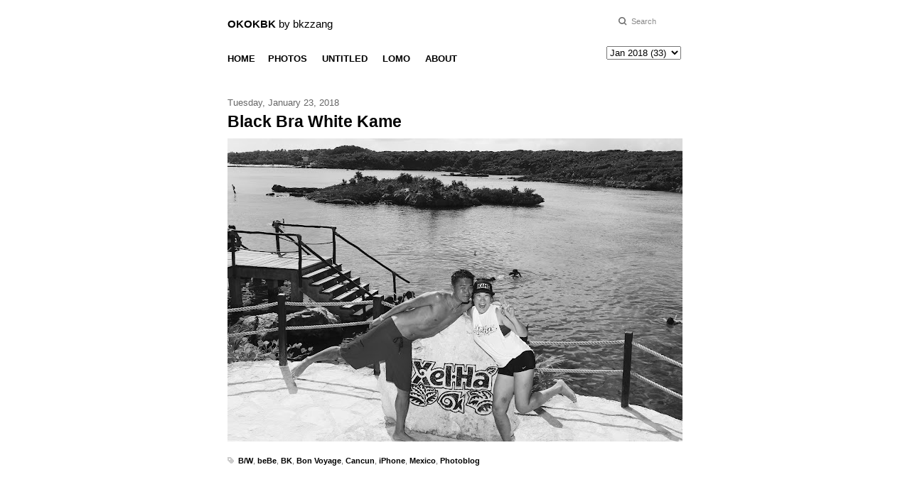

--- FILE ---
content_type: text/html; charset=UTF-8
request_url: http://blog.bkzzang.com/2018/01/black-bra-white-kame.html
body_size: 11945
content:
<!DOCTYPE html>
<html dir='ltr' xmlns='http://www.w3.org/1999/xhtml' xmlns:b='http://www.google.com/2005/gml/b' xmlns:data='http://www.google.com/2005/gml/data' xmlns:expr='http://www.google.com/2005/gml/expr'>
<head>
<link href='https://www.blogger.com/static/v1/widgets/55013136-widget_css_bundle.css' rel='stylesheet' type='text/css'/>
<title>Black Bra White Kame</title>
<meta content='text/html; charset=UTF-8' http-equiv='Content-Type'/>
<meta content='blogger' name='generator'/>
<link href='http://blog.bkzzang.com/favicon.ico' rel='icon' type='image/x-icon'/>
<link href='http://blog.bkzzang.com/2018/01/black-bra-white-kame.html' rel='canonical'/>
<link rel="alternate" type="application/atom+xml" title="OKOKBK by bkzzang - Atom" href="http://blog.bkzzang.com/feeds/posts/default" />
<link rel="alternate" type="application/rss+xml" title="OKOKBK by bkzzang - RSS" href="http://blog.bkzzang.com/feeds/posts/default?alt=rss" />
<link rel="service.post" type="application/atom+xml" title="OKOKBK by bkzzang - Atom" href="https://www.blogger.com/feeds/3287552079391025778/posts/default" />

<link rel="alternate" type="application/atom+xml" title="OKOKBK by bkzzang - Atom" href="http://blog.bkzzang.com/feeds/1867196904732694500/comments/default" />
<!--Can't find substitution for tag [blog.ieCssRetrofitLinks]-->
<link href='https://blogger.googleusercontent.com/img/b/R29vZ2xl/AVvXsEgK7V4mKORQZsySX90zXyS0R-BIenfMCpV0HNvO9xl-qtutgxKWAZfWC2hY_kuKJwMYQ6nvH1lb_xq57H71CPA_8uO2AL-OsT9-Bo5-FwXcTCC9iZyFBVIiODmcygo2OxtoECBHOkLVHDtc/w640/' rel='image_src'/>
<meta content='http://blog.bkzzang.com/2018/01/black-bra-white-kame.html' property='og:url'/>
<meta content='Black Bra White Kame' property='og:title'/>
<meta content='' property='og:description'/>
<meta content='https://blogger.googleusercontent.com/img/b/R29vZ2xl/AVvXsEgK7V4mKORQZsySX90zXyS0R-BIenfMCpV0HNvO9xl-qtutgxKWAZfWC2hY_kuKJwMYQ6nvH1lb_xq57H71CPA_8uO2AL-OsT9-Bo5-FwXcTCC9iZyFBVIiODmcygo2OxtoECBHOkLVHDtc/w1200-h630-p-k-no-nu/' property='og:image'/>
<style id='page-skin-1' type='text/css'><!--
/* ************************************
Free Blogger Template Style:
Name: Photography Simple
Blogger Template Design by SplashyTemplates.com
Designer: Anisha
Designer URL: http://www.splashytemplates.com/
Template URL: http://photographysimple-splashy.blogspot.com/
Version: 1.0
Date: October 2010
************************************
TEMPLATES RELEASED UNDER THE CREATIVE COMMONS ATTRIBUTION 3.0 UNPORTED LICENSE.
URL: http://creativecommons.org/licenses/by/3.0/
Both personal and commercial use are permitted, under condition that credit links must be kept intact.
PLEASE RESPECT OUR WORKS AND DO NOT REMOVE THE FOOTER CREDIT LINKS WITHOUT OUR PERMISSION. We need your support for continue work.
YOU ARE ALLOWED TO DISTRIBUTE OUR TEMPLATES BUT NOT ALLOWED TO ADD ANY LINK ON FOOTER.
************************************
Thank you very much for supporting us. We appreciate that!
************************************ */
/* Variable definitions
====================
<variable name="bodybackgroundcolor" description="Page Background"
type="color" default="#CCC">
<variable name="bodyfont" description="Page Text"
type="font" default="normal normal 12px 'Helvetica', sans-serif, Arial">
<variable name="bodytextcolor" description="Page Text Color"
type="color" default="#333">
<variable name="headerbackgroundcolor" description="Blog Title Background"
type="color" default="#666">
<variable name="headerfont" description="Blog Title Font"
type="font" default="normal normal 42px 'Helvetica', sans-serif, Arial">
<variable name="headertextcolor" description="Blog Title Color"
type="color" default="#FFF">
<variable name="descriptionfont" description="Blog Description Font"
type="font" default="normal normal 16px 'Helvetica', sans-serif, Arial">
<variable name="descriptiontextcolor" description="Blog Description Color"
type="color" default="#FFF">
<variable name="postdatefont" description="Post Date Font"
type="font" default="normal 11px 'Helvetica', sans-serif, Arial">
<variable name="postdatetextcolor" description="Post Date Color"
type="color" default="#777">
<variable name="posttitlefont" description="Post Title Font"
type="font" default="normal normal 23px 'Helvetica', sans-serif, Arial">
<variable name="posttitletextcolor" description="Post Title Color"
type="color" default="#222">
<variable name="postfooterfont" description="Post Footer Font"
type="font" default="normal normal 12px 'Helvetica', sans-serif, Arial">
<variable name="postfootertextcolor" description="Post Footer Color"
type="color" default="#222">
<variable name="widgettitlefont" description="Gadgets Title Font"
type="font" default="normal bold 11px 'Helvetica', sans-serif, Arial">
<variable name="widgettitletextcolor" description="Gadgets Title Color"
type="color" default="#666666">
<variable name="widgettextcolor" description="Gadgets Text Color"
type="color" default="#555">
<variable name="blockquotefont" description="Blockquote Font"
type="font" default="normal normal 12px 'Helvetica', sans-serif, Arial">
<variable name="blockquotecolor" description="Blockquote Color"
type="color" default="#222">
<variable name="linkcolor" description="Link Color"
type="color" default="#39C">
<variable name="visitedlinkcolor" description="Visited Link Color"
type="color" default="#999">
<variable name="hoverlinkcolor" description="Hover Link Color"
type="color" default="#39F">
*/
/* Use this with templates/template-twocol.html */
/*.quickedit, a.quickedit img{display:none;}*/
#navbar-iframe{display:none !important;}
/* Content
----------------------------------------------- */
html,body,div,span,applet,object,iframe,h1,h2,h3,h4,h5,h6,p,blockquote,pre,a,abbr,acronym,address,big,cite,code,del,dfn,em,font,img,ins,kbd,q,s,samp,small,span,strike,strong,tt,var,dl,dt,dd,ol,ul,li,fieldset,form,label,legend,table,caption,tbody,tfoot,thead,tr,th,td{margin:0;padding:0;border:0;outline:0;list-style-type: none;}
body#layout #outer-wrapper{width:640px !important;}
body#layout #credits{display:none;}
body#layout #footer-wrapper, body#layout #header-wrapper{height:100%;}
a img{border-width:0; border-radius: 0%; margin: 0 0 1px 0;}
body, .body-fauxcolumn-outer {
font: normal normal 13px 'Helvetica', sans-serif, Arial;
color: #666666;
background: #FFFFFF;
line-height:1.6em;
text-align: left;
-webkit-font-smoothing: antialiased;
}
a:link{text-decoration:none;color:#000000;}
a:visited{text-decoration:none;color:#000000;}
a:hover{text-decoration:none;color:#000000;}
/* Header
----------------------------------------------- */
#header-wrapper {
background: #FFFFFF;
width: 640px;
padding:10px 0 55px;
}
#header {
width:400px;
float:left;
color: #000000;
padding-top:15px;
}
.header h1 {
font: normal normal 15px 'Helvetica', sans-serif, Arial;
color: #000000;
line-height:1.2em;
}
.header h1 a {
color: #000000;
text-decoration:none;
}
#header a:hover {
color: #000000;
text-decoration:none;
}
.header .description {
font: normal normal 10px 'Helvetica', sans-serif, Arial;
color: #000000;
max-width:350px;
line-height: 1.4em;
}
#Label1 {
font: normal normal 11px 'Helvetica', sans-serif, Arial;
color: #666666;
text-align: left;
}
#Label1 h2 {
padding-bottom: 15px;
color: #000000;
font: normal normal 17px 'Helvetica', sans-serif, Arial;
}
/* Search
----------------------------------------------- */
#search{
width: 140px; padding: 14px 0 0 0; float: right; line-height: 30px; border-left: 2px solid #fff; }
#searchform{
background:transparent;
}
#searchtext{float: right; width: 72px; padding: 0px 0px 2px 18px; color: #888888; font-size: 11px; font-family: 'Helvetica', sans-serif, Arial; background: transparent url(http://bkzzang.com/img/scope.png) no-repeat; border: 0; outline: none;
}
#searchbutton{display:none;
}
/* Pages
----------------------------------------------- */
#PageList1 h2{
display:none;
}
#BlogArchive1 h2{
display:none;
}
#menu-wrapper{
width: 640px;
font:normal 10px 'Helvetica', sans-serif, Arial;
padding:10px 0;
text-transform:uppercase;
}
#menu li {
display:inline;
margin-right:20px;
}
#menu li a {
color:#222;
text-decoration:none;
}
#menu li.selected a{
color:#222;
font-weight:normal;
}
#menu li a:hover {
text-decoration:none;
}
/* Columns
----------------------------------------------- */
#outer-wrapper {
width: 640px;
margin:0 auto;
text-align:left;
}
#content-wrapper {
padding-top:35px;
}
#crosscol-wrapper{
display:none;
}
#main-wrapper {
width: 640px;
float: right;
}
#sidebar-wrapper {
display:none;
}
/* Sidebar Headings
----------------------------------------------- */
#sidebar-wrapper h2 {
margin:.5em 0 .25em;
font: normal normal 11px 'Helvetica', sans-serif, Arial;
color: #000000;
}
/* Sidebar Content
----------------------------------------------- */
.sidebar {
line-height: 1.5em;
}
.sidebar .widget, .main .widget {
margin:0 0 1.5em;
padding:0 0 8px;
}
.sidebar li{
padding:0px 0 3px 15px;
text-indent:-15px;
line-height:1.5em;
}
/* Posts
-----------------------------------------------*/
.post-top-line{
text-align:left;
}
h2.date-header {
margin:0 0 .5em;
font:  normal 13px 'Helvetica', sans-serif, Arial;
color:#666666;
display:inline;
}
.post-labels{
font: normal normal 11px 'Helvetica', sans-serif, Arial;
color: #666666;
font-weight: none;
}
.post-labels .labeltitle{
text-transform:uppercase;
}
.post-labels a{
color: #000000;
text-decoration: none;
}
.post-timestamp{
display:none;
}
.post {
margin-bottom:35px;
padding-bottom:35px;
position: relative;
}
.post a {
text-decoration:none;
font-weight:bold;
}
h3.entry-title {
padding-top:3px;
font: normal normal 23px 'Helvetica', sans-serif, Arial;
color:#000000;
font-weight: bold;
text-decoration:none;
-webkit-font-smoothing: antialiased;
}
h3.entry-title a, h3.entry-titlea:visited, h3.entry-title strong {
color:#000000;
font-weight: bold;
text-decoration:none;
-webkit-font-smoothing: antialiased;
}
h3.entry-title strong, h3.entry-title a:hover {
color:#000000;
font-weight: bold;
text-decoration:none;
-webkit-font-smoothing: antialiased;
}
.post-body{
margin: 10px 0 10px;
line-height:1.6em;
}
.post blockquote {
line-height:1.5em;
padding:3px 0 3px 12px;
}
.post-body ul, .post-body ol{
padding: 5px 10px 5px 30px;
}
.post-body ul li{
padding: 1px 0;
list-style-type: disc;
}
.post-body ol li{
padding: 1px 0;
list-style-type: decimal;
}
.jump-link{
font-style:italic;
}
.jump-link a{
color: #000000;
}
.post-footer {
margin: 2.75em 0;
font: italic normal 10px 'Helvetica', sans-serif, Arial;
color:#666666;
line-height: 1.4em;
}
.post-footer a{
color:#777;
}
.comment-link {
margin-left: .6em;
font:  normal 10px 'Helvetica', sans-serif, Arial;
color:#666666;
}
.tr-caption-container img {
border: none;
padding: 0;
}
.blog-pager {
font-weight: bold;
font-size: 12px;
text-align: center;
}
.home-link {
display: none;
}
.status-msg-wrap {
display:none;
}
/* Comments
----------------------------------------------- */
#comments, #comments h4 {
margin:10px 0;
}
#comments-block .comment-author, #comments-block .comment-body, #comments-block .comment-footer{
background:#fff;
}
#comments-block .comment-author {
padding:7px 0 5px 10px;
}
#comments-block .comment-body {
}
#comments-block .comment-footer {
padding:10px 0 7px 10px;
margin-bottom:25px;
font-size:85%;
border-bottom:1px solid #e5e5e5;
}
#comments-block .comment-body p {
padding:0 10px;
}
.deleted-comment {
color:gray;
font-style:italic;
}
.comment-form{
padding-left:45px;
}
#blog-pager {
text-align:center;
}
#blog-pager-newer-link {
float:left;
margin-left:15px;
}
#blog-pager-older-link {
float:right;
margin-right:15px;
}
.feed-links {
clear: both;
line-height: 2.5em;
display:none;
}
/* Profile
----------------------------------------------- */
.profile-img{
padding:2px;
margin-right:5px;
border:1px solid #ccc;
float:left;
}
/* Footer
----------------------------------------------- */
#footer-wrapper {
width:640px;
padding:20px 0 15px;
}
#credits{
color: #000000;
line-height:1.1em;
padding-top:5px;
}
#credits a{
color: #000000;
text-decoration:none;
}
#credits a:hover{
text-decoration:underline;
}
/* Time Machine drop down menu
----------------------------------------------- */
#BlogArchive1_ArchiveList { padding: 0px 0 0; float: right; margin: -25px 2px 5px 0px;}
#BlogArchive1_ArchiveMenu { }

--></style>
<link href='http://bkzzang.com/favicon.ico' rel='shortcut icon' type='image/vnd.microsoft.icon'/>
<link href='http://bkzzang.com/favicon.ico' rel='shortcut icon' type='image/x-icon'/>
<link href='http://bkzzang.com/img/lupin_id.png' rel='apple-touch-icon'/>
<script src='http://bkzzang.com/common/iphone_url_bar.js' type='application/x-javascript'></script>
<script src='http://ajax.googleapis.com/ajax/libs/jquery/1.3.2/jquery.js' type='text/javascript'></script>
<script src='http://ajax.googleapis.com/ajax/libs/prototype/1.6.0.3/prototype.js' type='text/javascript'></script>
<script src='http://ajax.googleapis.com/ajax/libs/scriptaculous/1.8.2/scriptaculous.js' type='text/javascript'></script>
<script src='http://bkzzang.com/common/lightview/js/lightview.js' type='text/javascript'></script>
<link href='http://bkzzang.com/common/lightview/css/lightview.css' rel='stylesheet' type='text/css'/>
<script src='http://bkzzang.com/common/divshow.js' type='text/javascript'></script>
<meta content='nKfVakIDBd4OJ0ga-HzcG_eq1CL2u5cFFIzDnYJm0H8' name='google-site-verification'/>
<meta content='width=710' name='viewport'/>
<meta content='yes' name='apple-mobile-web-app-capable'/>
<link href='https://www.blogger.com/dyn-css/authorization.css?targetBlogID=3287552079391025778&amp;zx=2cda8212-7f80-4b28-8eba-17187dbff576' media='none' onload='if(media!=&#39;all&#39;)media=&#39;all&#39;' rel='stylesheet'/><noscript><link href='https://www.blogger.com/dyn-css/authorization.css?targetBlogID=3287552079391025778&amp;zx=2cda8212-7f80-4b28-8eba-17187dbff576' rel='stylesheet'/></noscript>
<meta name='google-adsense-platform-account' content='ca-host-pub-1556223355139109'/>
<meta name='google-adsense-platform-domain' content='blogspot.com'/>

</head>
<body id='top' onload='setupZoom()'>
<div id='outer-wrapper'>
<div id='wrap2'>
<!-- skip links for text browsers -->
<span id='skiplinks' style='display:none;'>
<a href='#main'>skip to main </a> |
<a href='#sidebar'>skip to sidebar</a>
</span>
<div id='header-wrapper'>
<div class='header section' id='header'><div class='widget Header' data-version='1' id='Header1'>
<div id='header-inner'>
<div class='titlewrapper'>
<h1 class='title'>
<a href='http://blog.bkzzang.com/'>
<b>OKOKBK</b> by bkzzang
</a>
</h1>
</div>
<div class='descriptionwrapper'>
<p class='description'>
<span>
</span></p>
</div>
</div>
</div></div>
<div id='search'>
<form action='/search' id='searchform' method='get'>
<input id='searchtext' name='q' onfocus='this.value=&#39;&#39;' onfocusout='this.value=&#39;Search&#39;' type='text' value='Search'/>
<input id='searchbutton' size='10' type='submit' value='Search'/>
</form>
</div>
</div>
<div id='menu-wrapper'>
<div class='menu section' id='menu'><div class='widget HTML' data-version='1' id='HTML1'>
<div class='widget-content'>
<a href="http://blog.bkzzang.com"><span style="font-size:13px; font-weight:bold;">HOME</span></a>&nbsp;&nbsp;&nbsp;&nbsp;&nbsp;&nbsp;<a class="lightview" href="http://bkzzang.com/photo.php" rel="iframe" title=":: :: fullscreen: true"><span style="font-size:13px; font-weight:bold;">PHOTOS</span></a>&nbsp;&nbsp;&nbsp;&nbsp;&nbsp;&nbsp;&nbsp;<a class="lightview" href="http://bkzzang.com/_archive_untitled.php" rel="iframe" title=":: :: fullscreen: true"><span style="font-size:13px; font-weight:bold;">UNTITLED</span></a>&nbsp;&nbsp;&nbsp;&nbsp;&nbsp;&nbsp;&nbsp;<a class="lightview" href="http://bkzzang.com/lomo/index.php" rel="iframe" title=":: :: width: 700, height: 480"><span style="font-size:13px; font-weight:bold;">LOMO</span></a>&nbsp;&nbsp;&nbsp;&nbsp;&nbsp;&nbsp;&nbsp;<a class="lightview" href="http://bkzzang.com/about.php" rel="iframe" title=":: :: width: 700, height: 430"><span style="font-size:13px; font-weight:bold;">ABOUT</span></a>
</div>
<div class='clear'></div>
</div><div class='widget BlogArchive' data-version='1' id='BlogArchive1'>
<h2>
Time Machine</h2>
<div class='widget-content'>
<div id='ArchiveList'>
<div id='BlogArchive1_ArchiveList'>
<select id='BlogArchive1_ArchiveMenu'>
<option value=''>Time Machine</option>
<option value='http://blog.bkzzang.com/2019/05/'>May 2019 (4)</option>
<option value='http://blog.bkzzang.com/2019/04/'>Apr 2019 (7)</option>
<option value='http://blog.bkzzang.com/2019/03/'>Mar 2019 (9)</option>
<option value='http://blog.bkzzang.com/2019/02/'>Feb 2019 (3)</option>
<option value='http://blog.bkzzang.com/2019/01/'>Jan 2019 (4)</option>
<option value='http://blog.bkzzang.com/2018/12/'>Dec 2018 (22)</option>
<option value='http://blog.bkzzang.com/2018/11/'>Nov 2018 (11)</option>
<option value='http://blog.bkzzang.com/2018/10/'>Oct 2018 (5)</option>
<option value='http://blog.bkzzang.com/2018/09/'>Sep 2018 (14)</option>
<option value='http://blog.bkzzang.com/2018/08/'>Aug 2018 (6)</option>
<option value='http://blog.bkzzang.com/2018/07/'>Jul 2018 (11)</option>
<option value='http://blog.bkzzang.com/2018/06/'>Jun 2018 (11)</option>
<option value='http://blog.bkzzang.com/2018/05/'>May 2018 (27)</option>
<option value='http://blog.bkzzang.com/2018/04/'>Apr 2018 (9)</option>
<option value='http://blog.bkzzang.com/2018/03/'>Mar 2018 (25)</option>
<option value='http://blog.bkzzang.com/2018/02/'>Feb 2018 (19)</option>
<option value='http://blog.bkzzang.com/2018/01/'>Jan 2018 (33)</option>
<option value='http://blog.bkzzang.com/2017/12/'>Dec 2017 (17)</option>
<option value='http://blog.bkzzang.com/2017/11/'>Nov 2017 (8)</option>
<option value='http://blog.bkzzang.com/2017/09/'>Sep 2017 (3)</option>
<option value='http://blog.bkzzang.com/2017/08/'>Aug 2017 (2)</option>
<option value='http://blog.bkzzang.com/2017/07/'>Jul 2017 (5)</option>
<option value='http://blog.bkzzang.com/2017/06/'>Jun 2017 (7)</option>
<option value='http://blog.bkzzang.com/2017/04/'>Apr 2017 (2)</option>
<option value='http://blog.bkzzang.com/2017/03/'>Mar 2017 (2)</option>
<option value='http://blog.bkzzang.com/2017/02/'>Feb 2017 (1)</option>
<option value='http://blog.bkzzang.com/2017/01/'>Jan 2017 (1)</option>
<option value='http://blog.bkzzang.com/2016/12/'>Dec 2016 (3)</option>
<option value='http://blog.bkzzang.com/2016/10/'>Oct 2016 (1)</option>
<option value='http://blog.bkzzang.com/2016/09/'>Sep 2016 (4)</option>
<option value='http://blog.bkzzang.com/2016/07/'>Jul 2016 (2)</option>
<option value='http://blog.bkzzang.com/2016/06/'>Jun 2016 (4)</option>
<option value='http://blog.bkzzang.com/2016/05/'>May 2016 (2)</option>
<option value='http://blog.bkzzang.com/2016/04/'>Apr 2016 (5)</option>
<option value='http://blog.bkzzang.com/2016/03/'>Mar 2016 (3)</option>
<option value='http://blog.bkzzang.com/2016/02/'>Feb 2016 (1)</option>
<option value='http://blog.bkzzang.com/2015/12/'>Dec 2015 (5)</option>
<option value='http://blog.bkzzang.com/2015/11/'>Nov 2015 (3)</option>
<option value='http://blog.bkzzang.com/2015/10/'>Oct 2015 (1)</option>
<option value='http://blog.bkzzang.com/2015/09/'>Sep 2015 (3)</option>
<option value='http://blog.bkzzang.com/2015/08/'>Aug 2015 (2)</option>
<option value='http://blog.bkzzang.com/2015/07/'>Jul 2015 (3)</option>
<option value='http://blog.bkzzang.com/2015/06/'>Jun 2015 (3)</option>
<option value='http://blog.bkzzang.com/2015/05/'>May 2015 (8)</option>
<option value='http://blog.bkzzang.com/2015/04/'>Apr 2015 (12)</option>
<option value='http://blog.bkzzang.com/2015/03/'>Mar 2015 (1)</option>
<option value='http://blog.bkzzang.com/2015/01/'>Jan 2015 (1)</option>
<option value='http://blog.bkzzang.com/2014/12/'>Dec 2014 (5)</option>
<option value='http://blog.bkzzang.com/2014/11/'>Nov 2014 (2)</option>
<option value='http://blog.bkzzang.com/2014/10/'>Oct 2014 (2)</option>
<option value='http://blog.bkzzang.com/2014/09/'>Sep 2014 (3)</option>
<option value='http://blog.bkzzang.com/2014/08/'>Aug 2014 (2)</option>
<option value='http://blog.bkzzang.com/2014/07/'>Jul 2014 (4)</option>
<option value='http://blog.bkzzang.com/2014/06/'>Jun 2014 (6)</option>
<option value='http://blog.bkzzang.com/2014/05/'>May 2014 (10)</option>
<option value='http://blog.bkzzang.com/2014/04/'>Apr 2014 (6)</option>
<option value='http://blog.bkzzang.com/2014/03/'>Mar 2014 (3)</option>
<option value='http://blog.bkzzang.com/2014/02/'>Feb 2014 (9)</option>
<option value='http://blog.bkzzang.com/2014/01/'>Jan 2014 (1)</option>
<option value='http://blog.bkzzang.com/2013/12/'>Dec 2013 (5)</option>
<option value='http://blog.bkzzang.com/2013/11/'>Nov 2013 (2)</option>
<option value='http://blog.bkzzang.com/2013/10/'>Oct 2013 (1)</option>
<option value='http://blog.bkzzang.com/2013/08/'>Aug 2013 (1)</option>
<option value='http://blog.bkzzang.com/2013/07/'>Jul 2013 (4)</option>
<option value='http://blog.bkzzang.com/2013/06/'>Jun 2013 (4)</option>
<option value='http://blog.bkzzang.com/2013/05/'>May 2013 (2)</option>
<option value='http://blog.bkzzang.com/2013/04/'>Apr 2013 (1)</option>
<option value='http://blog.bkzzang.com/2013/03/'>Mar 2013 (2)</option>
<option value='http://blog.bkzzang.com/2013/02/'>Feb 2013 (4)</option>
<option value='http://blog.bkzzang.com/2013/01/'>Jan 2013 (2)</option>
<option value='http://blog.bkzzang.com/2012/12/'>Dec 2012 (13)</option>
<option value='http://blog.bkzzang.com/2012/11/'>Nov 2012 (14)</option>
<option value='http://blog.bkzzang.com/2012/10/'>Oct 2012 (27)</option>
<option value='http://blog.bkzzang.com/2012/09/'>Sep 2012 (6)</option>
<option value='http://blog.bkzzang.com/2012/08/'>Aug 2012 (4)</option>
<option value='http://blog.bkzzang.com/2012/07/'>Jul 2012 (1)</option>
<option value='http://blog.bkzzang.com/2012/06/'>Jun 2012 (9)</option>
<option value='http://blog.bkzzang.com/2012/05/'>May 2012 (4)</option>
<option value='http://blog.bkzzang.com/2012/04/'>Apr 2012 (9)</option>
<option value='http://blog.bkzzang.com/2012/03/'>Mar 2012 (2)</option>
<option value='http://blog.bkzzang.com/2012/02/'>Feb 2012 (8)</option>
<option value='http://blog.bkzzang.com/2012/01/'>Jan 2012 (4)</option>
<option value='http://blog.bkzzang.com/2011/12/'>Dec 2011 (13)</option>
<option value='http://blog.bkzzang.com/2011/11/'>Nov 2011 (1)</option>
<option value='http://blog.bkzzang.com/2011/10/'>Oct 2011 (3)</option>
<option value='http://blog.bkzzang.com/2011/09/'>Sep 2011 (2)</option>
<option value='http://blog.bkzzang.com/2011/08/'>Aug 2011 (4)</option>
<option value='http://blog.bkzzang.com/2011/07/'>Jul 2011 (4)</option>
<option value='http://blog.bkzzang.com/2011/05/'>May 2011 (3)</option>
<option value='http://blog.bkzzang.com/2011/04/'>Apr 2011 (1)</option>
<option value='http://blog.bkzzang.com/2011/03/'>Mar 2011 (2)</option>
<option value='http://blog.bkzzang.com/2011/02/'>Feb 2011 (2)</option>
<option value='http://blog.bkzzang.com/2011/01/'>Jan 2011 (5)</option>
<option value='http://blog.bkzzang.com/2010/12/'>Dec 2010 (14)</option>
<option value='http://blog.bkzzang.com/2010/11/'>Nov 2010 (17)</option>
<option value='http://blog.bkzzang.com/2010/10/'>Oct 2010 (3)</option>
<option value='http://blog.bkzzang.com/2010/09/'>Sep 2010 (4)</option>
<option value='http://blog.bkzzang.com/2010/08/'>Aug 2010 (19)</option>
<option value='http://blog.bkzzang.com/2010/07/'>Jul 2010 (27)</option>
<option value='http://blog.bkzzang.com/2010/06/'>Jun 2010 (28)</option>
<option value='http://blog.bkzzang.com/2010/05/'>May 2010 (31)</option>
<option value='http://blog.bkzzang.com/2010/04/'>Apr 2010 (22)</option>
<option value='http://blog.bkzzang.com/2010/03/'>Mar 2010 (20)</option>
<option value='http://blog.bkzzang.com/2010/02/'>Feb 2010 (53)</option>
<option value='http://blog.bkzzang.com/2010/01/'>Jan 2010 (53)</option>
<option value='http://blog.bkzzang.com/2009/12/'>Dec 2009 (52)</option>
<option value='http://blog.bkzzang.com/2009/11/'>Nov 2009 (47)</option>
<option value='http://blog.bkzzang.com/2009/10/'>Oct 2009 (19)</option>
<option value='http://blog.bkzzang.com/2009/09/'>Sep 2009 (15)</option>
<option value='http://blog.bkzzang.com/2009/08/'>Aug 2009 (39)</option>
<option value='http://blog.bkzzang.com/2009/07/'>Jul 2009 (38)</option>
<option value='http://blog.bkzzang.com/2009/06/'>Jun 2009 (29)</option>
<option value='http://blog.bkzzang.com/2009/05/'>May 2009 (23)</option>
<option value='http://blog.bkzzang.com/2009/04/'>Apr 2009 (34)</option>
<option value='http://blog.bkzzang.com/2009/03/'>Mar 2009 (21)</option>
<option value='http://blog.bkzzang.com/2009/02/'>Feb 2009 (25)</option>
<option value='http://blog.bkzzang.com/2009/01/'>Jan 2009 (43)</option>
<option value='http://blog.bkzzang.com/2008/12/'>Dec 2008 (39)</option>
<option value='http://blog.bkzzang.com/2008/11/'>Nov 2008 (27)</option>
<option value='http://blog.bkzzang.com/2008/10/'>Oct 2008 (17)</option>
<option value='http://blog.bkzzang.com/2008/09/'>Sep 2008 (17)</option>
<option value='http://blog.bkzzang.com/2008/08/'>Aug 2008 (10)</option>
<option value='http://blog.bkzzang.com/2008/07/'>Jul 2008 (14)</option>
<option value='http://blog.bkzzang.com/2008/06/'>Jun 2008 (14)</option>
<option value='http://blog.bkzzang.com/2008/05/'>May 2008 (12)</option>
<option value='http://blog.bkzzang.com/2008/04/'>Apr 2008 (7)</option>
<option value='http://blog.bkzzang.com/2008/03/'>Mar 2008 (2)</option>
<option value='http://blog.bkzzang.com/2008/02/'>Feb 2008 (10)</option>
<option value='http://blog.bkzzang.com/2008/01/'>Jan 2008 (9)</option>
<option value='http://blog.bkzzang.com/2007/12/'>Dec 2007 (11)</option>
<option value='http://blog.bkzzang.com/2007/11/'>Nov 2007 (4)</option>
<option value='http://blog.bkzzang.com/2007/09/'>Sep 2007 (10)</option>
<option value='http://blog.bkzzang.com/2007/08/'>Aug 2007 (4)</option>
<option value='http://blog.bkzzang.com/2007/07/'>Jul 2007 (14)</option>
<option value='http://blog.bkzzang.com/2007/06/'>Jun 2007 (19)</option>
<option value='http://blog.bkzzang.com/2007/05/'>May 2007 (40)</option>
<option value='http://blog.bkzzang.com/2007/04/'>Apr 2007 (10)</option>
<option value='http://blog.bkzzang.com/2007/03/'>Mar 2007 (8)</option>
<option value='http://blog.bkzzang.com/2007/02/'>Feb 2007 (3)</option>
<option value='http://blog.bkzzang.com/2007/01/'>Jan 2007 (3)</option>
<option value='http://blog.bkzzang.com/2006/12/'>Dec 2006 (2)</option>
<option value='http://blog.bkzzang.com/2006/11/'>Nov 2006 (4)</option>
<option value='http://blog.bkzzang.com/2006/10/'>Oct 2006 (6)</option>
<option value='http://blog.bkzzang.com/2006/09/'>Sep 2006 (7)</option>
<option value='http://blog.bkzzang.com/2006/08/'>Aug 2006 (12)</option>
<option value='http://blog.bkzzang.com/2006/07/'>Jul 2006 (22)</option>
<option value='http://blog.bkzzang.com/2006/06/'>Jun 2006 (12)</option>
<option value='http://blog.bkzzang.com/2006/05/'>May 2006 (9)</option>
<option value='http://blog.bkzzang.com/2006/04/'>Apr 2006 (10)</option>
<option value='http://blog.bkzzang.com/2006/03/'>Mar 2006 (24)</option>
<option value='http://blog.bkzzang.com/2006/02/'>Feb 2006 (22)</option>
<option value='http://blog.bkzzang.com/2006/01/'>Jan 2006 (26)</option>
<option value='http://blog.bkzzang.com/2005/12/'>Dec 2005 (33)</option>
<option value='http://blog.bkzzang.com/2005/11/'>Nov 2005 (22)</option>
<option value='http://blog.bkzzang.com/2005/10/'>Oct 2005 (20)</option>
<option value='http://blog.bkzzang.com/2005/09/'>Sep 2005 (15)</option>
<option value='http://blog.bkzzang.com/2005/08/'>Aug 2005 (26)</option>
<option value='http://blog.bkzzang.com/2005/07/'>Jul 2005 (17)</option>
<option value='http://blog.bkzzang.com/2005/06/'>Jun 2005 (24)</option>
<option value='http://blog.bkzzang.com/2005/05/'>May 2005 (31)</option>
<option value='http://blog.bkzzang.com/2005/04/'>Apr 2005 (21)</option>
<option value='http://blog.bkzzang.com/2005/03/'>Mar 2005 (27)</option>
<option value='http://blog.bkzzang.com/2005/02/'>Feb 2005 (25)</option>
<option value='http://blog.bkzzang.com/2005/01/'>Jan 2005 (35)</option>
<option value='http://blog.bkzzang.com/2004/12/'>Dec 2004 (21)</option>
<option value='http://blog.bkzzang.com/2004/11/'>Nov 2004 (7)</option>
<option value='http://blog.bkzzang.com/2004/10/'>Oct 2004 (9)</option>
<option value='http://blog.bkzzang.com/2004/09/'>Sep 2004 (8)</option>
<option value='http://blog.bkzzang.com/2004/08/'>Aug 2004 (24)</option>
<option value='http://blog.bkzzang.com/2004/07/'>Jul 2004 (39)</option>
<option value='http://blog.bkzzang.com/2004/06/'>Jun 2004 (26)</option>
<option value='http://blog.bkzzang.com/2004/05/'>May 2004 (28)</option>
<option value='http://blog.bkzzang.com/2004/04/'>Apr 2004 (21)</option>
<option value='http://blog.bkzzang.com/2004/03/'>Mar 2004 (16)</option>
<option value='http://blog.bkzzang.com/2004/02/'>Feb 2004 (19)</option>
<option value='http://blog.bkzzang.com/2004/01/'>Jan 2004 (12)</option>
<option value='http://blog.bkzzang.com/2003/12/'>Dec 2003 (33)</option>
<option value='http://blog.bkzzang.com/2003/11/'>Nov 2003 (33)</option>
<option value='http://blog.bkzzang.com/2003/10/'>Oct 2003 (31)</option>
<option value='http://blog.bkzzang.com/2003/09/'>Sep 2003 (50)</option>
<option value='http://blog.bkzzang.com/2003/08/'>Aug 2003 (28)</option>
<option value='http://blog.bkzzang.com/2003/07/'>Jul 2003 (32)</option>
<option value='http://blog.bkzzang.com/2003/06/'>Jun 2003 (37)</option>
<option value='http://blog.bkzzang.com/2003/05/'>May 2003 (42)</option>
<option value='http://blog.bkzzang.com/2003/04/'>Apr 2003 (45)</option>
<option value='http://blog.bkzzang.com/2003/03/'>Mar 2003 (46)</option>
<option value='http://blog.bkzzang.com/2003/02/'>Feb 2003 (33)</option>
<option value='http://blog.bkzzang.com/2003/01/'>Jan 2003 (35)</option>
<option value='http://blog.bkzzang.com/2002/12/'>Dec 2002 (27)</option>
<option value='http://blog.bkzzang.com/2002/11/'>Nov 2002 (18)</option>
<option value='http://blog.bkzzang.com/2002/10/'>Oct 2002 (19)</option>
<option value='http://blog.bkzzang.com/2002/09/'>Sep 2002 (29)</option>
<option value='http://blog.bkzzang.com/2002/08/'>Aug 2002 (24)</option>
<option value='http://blog.bkzzang.com/2002/07/'>Jul 2002 (19)</option>
<option value='http://blog.bkzzang.com/2002/06/'>Jun 2002 (28)</option>
<option value='http://blog.bkzzang.com/2002/05/'>May 2002 (13)</option>
<option value='http://blog.bkzzang.com/2002/04/'>Apr 2002 (5)</option>
</select>
</div>
</div>
<div class='clear'></div>
</div>
</div></div>
</div>
<div id='content-wrapper'>
<div id='crosscol-wrapper' style='text-align:center'>
<div class='crosscol no-items section' id='crosscol'></div>
</div>
<div id='main-wrapper'>
<div class='main section' id='main'><div class='widget Blog' data-version='1' id='Blog1'>
<div class='blog-posts hfeed'>
<!--Can't find substitution for tag [defaultAdStart]-->
<div class='date-outer'>
<h2 class='date-header'>
<span>Tuesday, January 23, 2018</span></h2>
<div class='date-posts'>
<div class='post-outer'>
<div class='post hentry'>
<a name='1867196904732694500'></a>
<div class='post-top-line'>
<span class='post-comment-link'>
</span>
</div>
<h3 class='post-title entry-title'>
<a href='http://blog.bkzzang.com/2018/01/black-bra-white-kame.html'>Black Bra White Kame</a>
</h3>
<div class='post-header'>
<div class='post-header-line-1'></div>
</div>
<div class='post-body entry-content'>
<a href="https://blogger.googleusercontent.com/img/b/R29vZ2xl/AVvXsEgK7V4mKORQZsySX90zXyS0R-BIenfMCpV0HNvO9xl-qtutgxKWAZfWC2hY_kuKJwMYQ6nvH1lb_xq57H71CPA_8uO2AL-OsT9-Bo5-FwXcTCC9iZyFBVIiODmcygo2OxtoECBHOkLVHDtc/w1395-h930-no/"><img src="https://blogger.googleusercontent.com/img/b/R29vZ2xl/AVvXsEgK7V4mKORQZsySX90zXyS0R-BIenfMCpV0HNvO9xl-qtutgxKWAZfWC2hY_kuKJwMYQ6nvH1lb_xq57H71CPA_8uO2AL-OsT9-Bo5-FwXcTCC9iZyFBVIiODmcygo2OxtoECBHOkLVHDtc/w640/"></a>
<div style='clear: both;'></div>
</div>
<span class='post-labels'>
<span class='labeltitle'><img src='http://bkzzang.com/img/label.gif'/>
</span>
<a href='http://blog.bkzzang.com/search/label/B%2FW' rel='tag'>B/W</a>,
<a href='http://blog.bkzzang.com/search/label/beBe' rel='tag'>beBe</a>,
<a href='http://blog.bkzzang.com/search/label/BK' rel='tag'>BK</a>,
<a href='http://blog.bkzzang.com/search/label/Bon%20Voyage' rel='tag'>Bon Voyage</a>,
<a href='http://blog.bkzzang.com/search/label/Cancun' rel='tag'>Cancun</a>,
<a href='http://blog.bkzzang.com/search/label/iPhone' rel='tag'>iPhone</a>,
<a href='http://blog.bkzzang.com/search/label/Mexico' rel='tag'>Mexico</a>,
<a href='http://blog.bkzzang.com/search/label/Photoblog' rel='tag'>Photoblog</a>
</span>
<div class='post-footer'>
<div class='post-footer-line post-footer-line-1'>
<span class='post-timestamp'>
at
<a class='timestamp-link' href='http://blog.bkzzang.com/2018/01/black-bra-white-kame.html' rel='bookmark' title='permanent link'><abbr class='published' title='2018-01-23T12:55:00-08:00'>Tuesday, January 23, 2018</abbr></a>
</span>
<span class='post-icons'>
<span class='item-control blog-admin pid-1642194879'>
<a href='https://www.blogger.com/post-edit.g?blogID=3287552079391025778&postID=1867196904732694500&from=pencil' title='Edit Post'>
<img alt='' class='icon-action' height='18' src='https://resources.blogblog.com/img/icon18_edit_allbkg.gif' width='18'/>
</a>
</span>
</span>
</div>
<div class='post-footer-line post-footer-line-2'></div>
<div class='post-footer-line post-footer-line-3'></div>
</div>
</div>
<div class='comments' id='comments'>
<a name='comments'></a>
<div id='backlinks-container'>
<div id='Blog1_backlinks-container'>
</div>
</div>
</div>
</div>
</div>
</div>
<!--Can't find substitution for tag [adEnd]-->
</div>
<div class='blog-pager' id='blog-pager'>
<span id='blog-pager-newer-link'>
<img alt='' border='0' src='http://bkzzang.com/img/next.gif' style='vertical-align:middle;'/>
<a class='blog-pager-newer-link' href='http://blog.bkzzang.com/2018/01/xel-ha-cliff-of-courage.html' id='Blog1_blog-pager-newer-link' title='Newer Post'>Newer Post</a>
</span>
<span id='blog-pager-older-link'>
<a class='blog-pager-older-link' href='http://blog.bkzzang.com/2018/01/two-fried-anchovies.html' id='Blog1_blog-pager-older-link' title='Older Post'>Older Post</a>
<img alt='' border='0' src='http://bkzzang.com/img/prev.gif' style='vertical-align:middle;'/>
</span>
<a class='home-link' href='http://blog.bkzzang.com/'>Home</a>
</div>
<div class='clear'></div>
<div class='post-feeds'>
</div>
</div><div class='widget Label' data-version='1' id='Label1'>
<h2><img src='http://bkzzang.com/img/label.gif'/>
tags:
</h2>
<div class='widget-content cloud-label-widget-content'>
<span class='label-size label-size-2'>
<a dir='ltr' href='http://blog.bkzzang.com/search/label/2A'>2A</a>
</span>
<span class='label-size label-size-4'>
<a dir='ltr' href='http://blog.bkzzang.com/search/label/2G2E%20%2F%2F%20%CE%91%CE%A9'>2G2E // ΑΩ</a>
</span>
<span class='label-size label-size-1'>
<a dir='ltr' href='http://blog.bkzzang.com/search/label/40D'>40D</a>
</span>
<span class='label-size label-size-2'>
<a dir='ltr' href='http://blog.bkzzang.com/search/label/A40'>A40</a>
</span>
<span class='label-size label-size-1'>
<a dir='ltr' href='http://blog.bkzzang.com/search/label/adidas'>adidas</a>
</span>
<span class='label-size label-size-3'>
<a dir='ltr' href='http://blog.bkzzang.com/search/label/Aerial'>Aerial</a>
</span>
<span class='label-size label-size-2'>
<a dir='ltr' href='http://blog.bkzzang.com/search/label/Android'>Android</a>
</span>
<span class='label-size label-size-1'>
<a dir='ltr' href='http://blog.bkzzang.com/search/label/Angels'>Angels</a>
</span>
<span class='label-size label-size-2'>
<a dir='ltr' href='http://blog.bkzzang.com/search/label/Armin%20van%20Buuren'>Armin van Buuren</a>
</span>
<span class='label-size label-size-1'>
<a dir='ltr' href='http://blog.bkzzang.com/search/label/Atlanta'>Atlanta</a>
</span>
<span class='label-size label-size-4'>
<a dir='ltr' href='http://blog.bkzzang.com/search/label/B%2FW'>B/W</a>
</span>
<span class='label-size label-size-3'>
<a dir='ltr' href='http://blog.bkzzang.com/search/label/Baseball'>Baseball</a>
</span>
<span class='label-size label-size-2'>
<a dir='ltr' href='http://blog.bkzzang.com/search/label/BBQ'>BBQ</a>
</span>
<span class='label-size label-size-3'>
<a dir='ltr' href='http://blog.bkzzang.com/search/label/Beach'>Beach</a>
</span>
<span class='label-size label-size-4'>
<a dir='ltr' href='http://blog.bkzzang.com/search/label/beBe'>beBe</a>
</span>
<span class='label-size label-size-1'>
<a dir='ltr' href='http://blog.bkzzang.com/search/label/Beer'>Beer</a>
</span>
<span class='label-size label-size-2'>
<a dir='ltr' href='http://blog.bkzzang.com/search/label/Big%20Bear'>Big Bear</a>
</span>
<span class='label-size label-size-2'>
<a dir='ltr' href='http://blog.bkzzang.com/search/label/Big2'>Big2</a>
</span>
<span class='label-size label-size-3'>
<a dir='ltr' href='http://blog.bkzzang.com/search/label/Bike'>Bike</a>
</span>
<span class='label-size label-size-4'>
<a dir='ltr' href='http://blog.bkzzang.com/search/label/Birthdays'>Birthdays</a>
</span>
<span class='label-size label-size-4'>
<a dir='ltr' href='http://blog.bkzzang.com/search/label/BK'>BK</a>
</span>
<span class='label-size label-size-2'>
<a dir='ltr' href='http://blog.bkzzang.com/search/label/BlackBerry'>BlackBerry</a>
</span>
<span class='label-size label-size-4'>
<a dir='ltr' href='http://blog.bkzzang.com/search/label/Blog'>Blog</a>
</span>
<span class='label-size label-size-1'>
<a dir='ltr' href='http://blog.bkzzang.com/search/label/Boarding'>Boarding</a>
</span>
<span class='label-size label-size-2'>
<a dir='ltr' href='http://blog.bkzzang.com/search/label/Bohol'>Bohol</a>
</span>
<span class='label-size label-size-2'>
<a dir='ltr' href='http://blog.bkzzang.com/search/label/Bomi'>Bomi</a>
</span>
<span class='label-size label-size-4'>
<a dir='ltr' href='http://blog.bkzzang.com/search/label/Bon%20Voyage'>Bon Voyage</a>
</span>
<span class='label-size label-size-2'>
<a dir='ltr' href='http://blog.bkzzang.com/search/label/Book'>Book</a>
</span>
<span class='label-size label-size-2'>
<a dir='ltr' href='http://blog.bkzzang.com/search/label/C%27est%20la%20Vie'>C&#39;est la Vie</a>
</span>
<span class='label-size label-size-1'>
<a dir='ltr' href='http://blog.bkzzang.com/search/label/Calico'>Calico</a>
</span>
<span class='label-size label-size-2'>
<a dir='ltr' href='http://blog.bkzzang.com/search/label/Camping'>Camping</a>
</span>
<span class='label-size label-size-3'>
<a dir='ltr' href='http://blog.bkzzang.com/search/label/Cancun'>Cancun</a>
</span>
<span class='label-size label-size-4'>
<a dir='ltr' href='http://blog.bkzzang.com/search/label/Canon%2010D'>Canon 10D</a>
</span>
<span class='label-size label-size-1'>
<a dir='ltr' href='http://blog.bkzzang.com/search/label/Canon%2030D'>Canon 30D</a>
</span>
<span class='label-size label-size-1'>
<a dir='ltr' href='http://blog.bkzzang.com/search/label/Canon%2040D'>Canon 40D</a>
</span>
<span class='label-size label-size-4'>
<a dir='ltr' href='http://blog.bkzzang.com/search/label/Canon%20G2'>Canon G2</a>
</span>
<span class='label-size label-size-1'>
<a dir='ltr' href='http://blog.bkzzang.com/search/label/Canon%20IXUS'>Canon IXUS</a>
</span>
<span class='label-size label-size-1'>
<a dir='ltr' href='http://blog.bkzzang.com/search/label/Carlsbad'>Carlsbad</a>
</span>
<span class='label-size label-size-1'>
<a dir='ltr' href='http://blog.bkzzang.com/search/label/Catalina'>Catalina</a>
</span>
<span class='label-size label-size-2'>
<a dir='ltr' href='http://blog.bkzzang.com/search/label/Charlotte'>Charlotte</a>
</span>
<span class='label-size label-size-3'>
<a dir='ltr' href='http://blog.bkzzang.com/search/label/Chicago'>Chicago</a>
</span>
<span class='label-size label-size-2'>
<a dir='ltr' href='http://blog.bkzzang.com/search/label/Christmas'>Christmas</a>
</span>
<span class='label-size label-size-2'>
<a dir='ltr' href='http://blog.bkzzang.com/search/label/Contax%20Aria'>Contax Aria</a>
</span>
<span class='label-size label-size-1'>
<a dir='ltr' href='http://blog.bkzzang.com/search/label/Crab'>Crab</a>
</span>
<span class='label-size label-size-2'>
<a dir='ltr' href='http://blog.bkzzang.com/search/label/Creative'>Creative</a>
</span>
<span class='label-size label-size-1'>
<a dir='ltr' href='http://blog.bkzzang.com/search/label/Dale%20Carnegie'>Dale Carnegie</a>
</span>
<span class='label-size label-size-2'>
<a dir='ltr' href='http://blog.bkzzang.com/search/label/Dallas'>Dallas</a>
</span>
<span class='label-size label-size-2'>
<a dir='ltr' href='http://blog.bkzzang.com/search/label/Diana%20Krall'>Diana Krall</a>
</span>
<span class='label-size label-size-1'>
<a dir='ltr' href='http://blog.bkzzang.com/search/label/DMC'>DMC</a>
</span>
<span class='label-size label-size-3'>
<a dir='ltr' href='http://blog.bkzzang.com/search/label/Dodgers'>Dodgers</a>
</span>
<span class='label-size label-size-2'>
<a dir='ltr' href='http://blog.bkzzang.com/search/label/Dogs'>Dogs</a>
</span>
<span class='label-size label-size-1'>
<a dir='ltr' href='http://blog.bkzzang.com/search/label/Dolphin'>Dolphin</a>
</span>
<span class='label-size label-size-3'>
<a dir='ltr' href='http://blog.bkzzang.com/search/label/DORA'>DORA</a>
</span>
<span class='label-size label-size-3'>
<a dir='ltr' href='http://blog.bkzzang.com/search/label/Doraemon'>Doraemon</a>
</span>
<span class='label-size label-size-2'>
<a dir='ltr' href='http://blog.bkzzang.com/search/label/Drawing'>Drawing</a>
</span>
<span class='label-size label-size-2'>
<a dir='ltr' href='http://blog.bkzzang.com/search/label/Driver%20Selfie'>Driver Selfie</a>
</span>
<span class='label-size label-size-4'>
<a dir='ltr' href='http://blog.bkzzang.com/search/label/Family'>Family</a>
</span>
<span class='label-size label-size-3'>
<a dir='ltr' href='http://blog.bkzzang.com/search/label/Flowers'>Flowers</a>
</span>
<span class='label-size label-size-3'>
<a dir='ltr' href='http://blog.bkzzang.com/search/label/France'>France</a>
</span>
<span class='label-size label-size-3'>
<a dir='ltr' href='http://blog.bkzzang.com/search/label/Fremont'>Fremont</a>
</span>
<span class='label-size label-size-1'>
<a dir='ltr' href='http://blog.bkzzang.com/search/label/Fresno'>Fresno</a>
</span>
<span class='label-size label-size-4'>
<a dir='ltr' href='http://blog.bkzzang.com/search/label/Friends'>Friends</a>
</span>
<span class='label-size label-size-2'>
<a dir='ltr' href='http://blog.bkzzang.com/search/label/Fukuoka'>Fukuoka</a>
</span>
<span class='label-size label-size-3'>
<a dir='ltr' href='http://blog.bkzzang.com/search/label/Gear'>Gear</a>
</span>
<span class='label-size label-size-2'>
<a dir='ltr' href='http://blog.bkzzang.com/search/label/Germany'>Germany</a>
</span>
<span class='label-size label-size-3'>
<a dir='ltr' href='http://blog.bkzzang.com/search/label/Golf'>Golf</a>
</span>
<span class='label-size label-size-1'>
<a dir='ltr' href='http://blog.bkzzang.com/search/label/Google'>Google</a>
</span>
<span class='label-size label-size-2'>
<a dir='ltr' href='http://blog.bkzzang.com/search/label/GoPro'>GoPro</a>
</span>
<span class='label-size label-size-2'>
<a dir='ltr' href='http://blog.bkzzang.com/search/label/Graduation'>Graduation</a>
</span>
<span class='label-size label-size-2'>
<a dir='ltr' href='http://blog.bkzzang.com/search/label/Grand%20Canyon'>Grand Canyon</a>
</span>
<span class='label-size label-size-3'>
<a dir='ltr' href='http://blog.bkzzang.com/search/label/Guatemala'>Guatemala</a>
</span>
<span class='label-size label-size-1'>
<a dir='ltr' href='http://blog.bkzzang.com/search/label/Haleakal%C4%81%20National%20Park'>Haleakalā National Park</a>
</span>
<span class='label-size label-size-2'>
<a dir='ltr' href='http://blog.bkzzang.com/search/label/Half%20Moon%20Bay'>Half Moon Bay</a>
</span>
<span class='label-size label-size-1'>
<a dir='ltr' href='http://blog.bkzzang.com/search/label/Halloween'>Halloween</a>
</span>
<span class='label-size label-size-1'>
<a dir='ltr' href='http://blog.bkzzang.com/search/label/Harajuku'>Harajuku</a>
</span>
<span class='label-size label-size-2'>
<a dir='ltr' href='http://blog.bkzzang.com/search/label/Hawaii'>Hawaii</a>
</span>
<span class='label-size label-size-1'>
<a dir='ltr' href='http://blog.bkzzang.com/search/label/Hollywood%20Bowl'>Hollywood Bowl</a>
</span>
<span class='label-size label-size-3'>
<a dir='ltr' href='http://blog.bkzzang.com/search/label/Home'>Home</a>
</span>
<span class='label-size label-size-2'>
<a dir='ltr' href='http://blog.bkzzang.com/search/label/Houston'>Houston</a>
</span>
<span class='label-size label-size-3'>
<a dir='ltr' href='http://blog.bkzzang.com/search/label/Hymn'>Hymn</a>
</span>
<span class='label-size label-size-1'>
<a dir='ltr' href='http://blog.bkzzang.com/search/label/iPad'>iPad</a>
</span>
<span class='label-size label-size-5'>
<a dir='ltr' href='http://blog.bkzzang.com/search/label/iPhone'>iPhone</a>
</span>
<span class='label-size label-size-1'>
<a dir='ltr' href='http://blog.bkzzang.com/search/label/Isla%20Socorro'>Isla Socorro</a>
</span>
<span class='label-size label-size-2'>
<a dir='ltr' href='http://blog.bkzzang.com/search/label/Jacksonville'>Jacksonville</a>
</span>
<span class='label-size label-size-3'>
<a dir='ltr' href='http://blog.bkzzang.com/search/label/JaClub'>JaClub</a>
</span>
<span class='label-size label-size-3'>
<a dir='ltr' href='http://blog.bkzzang.com/search/label/Japan'>Japan</a>
</span>
<span class='label-size label-size-3'>
<a dir='ltr' href='http://blog.bkzzang.com/search/label/Kendo%2FKumdo'>Kendo/Kumdo</a>
</span>
<span class='label-size label-size-4'>
<a dir='ltr' href='http://blog.bkzzang.com/search/label/Kids'>Kids</a>
</span>
<span class='label-size label-size-4'>
<a dir='ltr' href='http://blog.bkzzang.com/search/label/Korea'>Korea</a>
</span>
<span class='label-size label-size-1'>
<a dir='ltr' href='http://blog.bkzzang.com/search/label/Lake%20Elsinore'>Lake Elsinore</a>
</span>
<span class='label-size label-size-4'>
<a dir='ltr' href='http://blog.bkzzang.com/search/label/LaLaDang'>LaLaDang</a>
</span>
<span class='label-size label-size-3'>
<a dir='ltr' href='http://blog.bkzzang.com/search/label/Las%20Vegas'>Las Vegas</a>
</span>
<span class='label-size label-size-1'>
<a dir='ltr' href='http://blog.bkzzang.com/search/label/Laughlin'>Laughlin</a>
</span>
<span class='label-size label-size-3'>
<a dir='ltr' href='http://blog.bkzzang.com/search/label/Leica%20R3'>Leica R3</a>
</span>
<span class='label-size label-size-1'>
<a dir='ltr' href='http://blog.bkzzang.com/search/label/Live%20Photo'>Live Photo</a>
</span>
<span class='label-size label-size-1'>
<a dir='ltr' href='http://blog.bkzzang.com/search/label/Lobster'>Lobster</a>
</span>
<span class='label-size label-size-2'>
<a dir='ltr' href='http://blog.bkzzang.com/search/label/Lomo'>Lomo</a>
</span>
<span class='label-size label-size-3'>
<a dir='ltr' href='http://blog.bkzzang.com/search/label/Los%20Angeles'>Los Angeles</a>
</span>
<span class='label-size label-size-1'>
<a dir='ltr' href='http://blog.bkzzang.com/search/label/Lupin'>Lupin</a>
</span>
<span class='label-size label-size-4'>
<a dir='ltr' href='http://blog.bkzzang.com/search/label/Mac%2FTech%2FGadget'>Mac/Tech/Gadget</a>
</span>
<span class='label-size label-size-2'>
<a dir='ltr' href='http://blog.bkzzang.com/search/label/Macro'>Macro</a>
</span>
<span class='label-size label-size-1'>
<a dir='ltr' href='http://blog.bkzzang.com/search/label/Mammoth'>Mammoth</a>
</span>
<span class='label-size label-size-1'>
<a dir='ltr' href='http://blog.bkzzang.com/search/label/Manta'>Manta</a>
</span>
<span class='label-size label-size-2'>
<a dir='ltr' href='http://blog.bkzzang.com/search/label/Maui'>Maui</a>
</span>
<span class='label-size label-size-2'>
<a dir='ltr' href='http://blog.bkzzang.com/search/label/Melodic%20Progressive'>Melodic Progressive</a>
</span>
<span class='label-size label-size-3'>
<a dir='ltr' href='http://blog.bkzzang.com/search/label/Mexico'>Mexico</a>
</span>
<span class='label-size label-size-1'>
<a dir='ltr' href='http://blog.bkzzang.com/search/label/Mix'>Mix</a>
</span>
<span class='label-size label-size-2'>
<a dir='ltr' href='http://blog.bkzzang.com/search/label/Moleskine'>Moleskine</a>
</span>
<span class='label-size label-size-1'>
<a dir='ltr' href='http://blog.bkzzang.com/search/label/Molokini%20Crater'>Molokini Crater</a>
</span>
<span class='label-size label-size-2'>
<a dir='ltr' href='http://blog.bkzzang.com/search/label/Movie'>Movie</a>
</span>
<span class='label-size label-size-3'>
<a dir='ltr' href='http://blog.bkzzang.com/search/label/Music'>Music</a>
</span>
<span class='label-size label-size-1'>
<a dir='ltr' href='http://blog.bkzzang.com/search/label/Musical'>Musical</a>
</span>
<span class='label-size label-size-2'>
<a dir='ltr' href='http://blog.bkzzang.com/search/label/Napa'>Napa</a>
</span>
<span class='label-size label-size-3'>
<a dir='ltr' href='http://blog.bkzzang.com/search/label/Nephew'>Nephew</a>
</span>
<span class='label-size label-size-2'>
<a dir='ltr' href='http://blog.bkzzang.com/search/label/New%20Year'>New Year</a>
</span>
<span class='label-size label-size-2'>
<a dir='ltr' href='http://blog.bkzzang.com/search/label/New%20York'>New York</a>
</span>
<span class='label-size label-size-3'>
<a dir='ltr' href='http://blog.bkzzang.com/search/label/Niece'>Niece</a>
</span>
<span class='label-size label-size-1'>
<a dir='ltr' href='http://blog.bkzzang.com/search/label/Nikon'>Nikon</a>
</span>
<span class='label-size label-size-1'>
<a dir='ltr' href='http://blog.bkzzang.com/search/label/Nikon%20Coolpix'>Nikon Coolpix</a>
</span>
<span class='label-size label-size-1'>
<a dir='ltr' href='http://blog.bkzzang.com/search/label/Nikon%20D40'>Nikon D40</a>
</span>
<span class='label-size label-size-1'>
<a dir='ltr' href='http://blog.bkzzang.com/search/label/Nikon%20D70'>Nikon D70</a>
</span>
<span class='label-size label-size-1'>
<a dir='ltr' href='http://blog.bkzzang.com/search/label/North%20Shore'>North Shore</a>
</span>
<span class='label-size label-size-1'>
<a dir='ltr' href='http://blog.bkzzang.com/search/label/NRA'>NRA</a>
</span>
<span class='label-size label-size-2'>
<a dir='ltr' href='http://blog.bkzzang.com/search/label/O%27ahu'>O&#39;ahu</a>
</span>
<span class='label-size label-size-3'>
<a dir='ltr' href='http://blog.bkzzang.com/search/label/OAL'>OAL</a>
</span>
<span class='label-size label-size-1'>
<a dir='ltr' href='http://blog.bkzzang.com/search/label/Oceanside'>Oceanside</a>
</span>
<span class='label-size label-size-1'>
<a dir='ltr' href='http://blog.bkzzang.com/search/label/Olympics'>Olympics</a>
</span>
<span class='label-size label-size-1'>
<a dir='ltr' href='http://blog.bkzzang.com/search/label/Olympus%20TG-4'>Olympus TG-4</a>
</span>
<span class='label-size label-size-1'>
<a dir='ltr' href='http://blog.bkzzang.com/search/label/Olympus%20u-10'>Olympus u-10</a>
</span>
<span class='label-size label-size-2'>
<a dir='ltr' href='http://blog.bkzzang.com/search/label/Onsen'>Onsen</a>
</span>
<span class='label-size label-size-1'>
<a dir='ltr' href='http://blog.bkzzang.com/search/label/Orlando'>Orlando</a>
</span>
<span class='label-size label-size-1'>
<a dir='ltr' href='http://blog.bkzzang.com/search/label/Oxnard'>Oxnard</a>
</span>
<span class='label-size label-size-4'>
<a dir='ltr' href='http://blog.bkzzang.com/search/label/OZ'>OZ</a>
</span>
<span class='label-size label-size-1'>
<a dir='ltr' href='http://blog.bkzzang.com/search/label/Palm%20Springs'>Palm Springs</a>
</span>
<span class='label-size label-size-4'>
<a dir='ltr' href='http://blog.bkzzang.com/search/label/Panasonic%20Lumix'>Panasonic Lumix</a>
</span>
<span class='label-size label-size-2'>
<a dir='ltr' href='http://blog.bkzzang.com/search/label/Panglao'>Panglao</a>
</span>
<span class='label-size label-size-1'>
<a dir='ltr' href='http://blog.bkzzang.com/search/label/Pantages'>Pantages</a>
</span>
<span class='label-size label-size-3'>
<a dir='ltr' href='http://blog.bkzzang.com/search/label/Paris'>Paris</a>
</span>
<span class='label-size label-size-1'>
<a dir='ltr' href='http://blog.bkzzang.com/search/label/Pechanga'>Pechanga</a>
</span>
<span class='label-size label-size-1'>
<a dir='ltr' href='http://blog.bkzzang.com/search/label/Pentax'>Pentax</a>
</span>
<span class='label-size label-size-2'>
<a dir='ltr' href='http://blog.bkzzang.com/search/label/PewPew'>PewPew</a>
</span>
<span class='label-size label-size-2'>
<a dir='ltr' href='http://blog.bkzzang.com/search/label/Philippines'>Philippines</a>
</span>
<span class='label-size label-size-3'>
<a dir='ltr' href='http://blog.bkzzang.com/search/label/Phoenix'>Phoenix</a>
</span>
<span class='label-size label-size-3'>
<a dir='ltr' href='http://blog.bkzzang.com/search/label/Photo%202002'>Photo 2002</a>
</span>
<span class='label-size label-size-3'>
<a dir='ltr' href='http://blog.bkzzang.com/search/label/Photo%202003'>Photo 2003</a>
</span>
<span class='label-size label-size-3'>
<a dir='ltr' href='http://blog.bkzzang.com/search/label/Photo%202004'>Photo 2004</a>
</span>
<span class='label-size label-size-3'>
<a dir='ltr' href='http://blog.bkzzang.com/search/label/Photo%202005'>Photo 2005</a>
</span>
<span class='label-size label-size-3'>
<a dir='ltr' href='http://blog.bkzzang.com/search/label/Photo%202006'>Photo 2006</a>
</span>
<span class='label-size label-size-2'>
<a dir='ltr' href='http://blog.bkzzang.com/search/label/Photo%202007'>Photo 2007</a>
</span>
<span class='label-size label-size-2'>
<a dir='ltr' href='http://blog.bkzzang.com/search/label/Photo%202008'>Photo 2008</a>
</span>
<span class='label-size label-size-2'>
<a dir='ltr' href='http://blog.bkzzang.com/search/label/Photo%202009'>Photo 2009</a>
</span>
<span class='label-size label-size-5'>
<a dir='ltr' href='http://blog.bkzzang.com/search/label/Photoblog'>Photoblog</a>
</span>
<span class='label-size label-size-3'>
<a dir='ltr' href='http://blog.bkzzang.com/search/label/Photography'>Photography</a>
</span>
<span class='label-size label-size-1'>
<a dir='ltr' href='http://blog.bkzzang.com/search/label/Picnic'>Picnic</a>
</span>
<span class='label-size label-size-3'>
<a dir='ltr' href='http://blog.bkzzang.com/search/label/Powder'>Powder</a>
</span>
<span class='label-size label-size-3'>
<a dir='ltr' href='http://blog.bkzzang.com/search/label/PSD'>PSD</a>
</span>
<span class='label-size label-size-2'>
<a dir='ltr' href='http://blog.bkzzang.com/search/label/Quote'>Quote</a>
</span>
<span class='label-size label-size-3'>
<a dir='ltr' href='http://blog.bkzzang.com/search/label/Rain'>Rain</a>
</span>
<span class='label-size label-size-1'>
<a dir='ltr' href='http://blog.bkzzang.com/search/label/Rainbow'>Rainbow</a>
</span>
<span class='label-size label-size-2'>
<a dir='ltr' href='http://blog.bkzzang.com/search/label/Redondo'>Redondo</a>
</span>
<span class='label-size label-size-3'>
<a dir='ltr' href='http://blog.bkzzang.com/search/label/Ro'>Ro</a>
</span>
<span class='label-size label-size-1'>
<a dir='ltr' href='http://blog.bkzzang.com/search/label/Roppongi'>Roppongi</a>
</span>
<span class='label-size label-size-1'>
<a dir='ltr' href='http://blog.bkzzang.com/search/label/Ryu'>Ryu</a>
</span>
<span class='label-size label-size-2'>
<a dir='ltr' href='http://blog.bkzzang.com/search/label/Salt%20Lake%20City'>Salt Lake City</a>
</span>
<span class='label-size label-size-2'>
<a dir='ltr' href='http://blog.bkzzang.com/search/label/San%20Clemente'>San Clemente</a>
</span>
<span class='label-size label-size-2'>
<a dir='ltr' href='http://blog.bkzzang.com/search/label/San%20Diego'>San Diego</a>
</span>
<span class='label-size label-size-3'>
<a dir='ltr' href='http://blog.bkzzang.com/search/label/San%20Francisco'>San Francisco</a>
</span>
<span class='label-size label-size-3'>
<a dir='ltr' href='http://blog.bkzzang.com/search/label/San%20Jose'>San Jose</a>
</span>
<span class='label-size label-size-2'>
<a dir='ltr' href='http://blog.bkzzang.com/search/label/Santa%20Barbara'>Santa Barbara</a>
</span>
<span class='label-size label-size-3'>
<a dir='ltr' href='http://blog.bkzzang.com/search/label/Screenshot'>Screenshot</a>
</span>
<span class='label-size label-size-3'>
<a dir='ltr' href='http://blog.bkzzang.com/search/label/Scuba'>Scuba</a>
</span>
<span class='label-size label-size-2'>
<a dir='ltr' href='http://blog.bkzzang.com/search/label/Seafood'>Seafood</a>
</span>
<span class='label-size label-size-3'>
<a dir='ltr' href='http://blog.bkzzang.com/search/label/Seattle'>Seattle</a>
</span>
<span class='label-size label-size-1'>
<a dir='ltr' href='http://blog.bkzzang.com/search/label/Seiko'>Seiko</a>
</span>
<span class='label-size label-size-1'>
<a dir='ltr' href='http://blog.bkzzang.com/search/label/Shark'>Shark</a>
</span>
<span class='label-size label-size-1'>
<a dir='ltr' href='http://blog.bkzzang.com/search/label/Shibuya'>Shibuya</a>
</span>
<span class='label-size label-size-2'>
<a dir='ltr' href='http://blog.bkzzang.com/search/label/Shinjuku'>Shinjuku</a>
</span>
<span class='label-size label-size-1'>
<a dir='ltr' href='http://blog.bkzzang.com/search/label/Silent%20Disco'>Silent Disco</a>
</span>
<span class='label-size label-size-3'>
<a dir='ltr' href='http://blog.bkzzang.com/search/label/Singapore'>Singapore</a>
</span>
<span class='label-size label-size-3'>
<a dir='ltr' href='http://blog.bkzzang.com/search/label/SKY%20june'>SKY june</a>
</span>
<span class='label-size label-size-1'>
<a dir='ltr' href='http://blog.bkzzang.com/search/label/Snorkle'>Snorkle</a>
</span>
<span class='label-size label-size-1'>
<a dir='ltr' href='http://blog.bkzzang.com/search/label/Snow'>Snow</a>
</span>
<span class='label-size label-size-2'>
<a dir='ltr' href='http://blog.bkzzang.com/search/label/Sofitel'>Sofitel</a>
</span>
<span class='label-size label-size-2'>
<a dir='ltr' href='http://blog.bkzzang.com/search/label/Solvang'>Solvang</a>
</span>
<span class='label-size label-size-2'>
<a dir='ltr' href='http://blog.bkzzang.com/search/label/Sonoma'>Sonoma</a>
</span>
<span class='label-size label-size-2'>
<a dir='ltr' href='http://blog.bkzzang.com/search/label/Sony%20DSC-W100'>Sony DSC-W100</a>
</span>
<span class='label-size label-size-2'>
<a dir='ltr' href='http://blog.bkzzang.com/search/label/Spain'>Spain</a>
</span>
<span class='label-size label-size-1'>
<a dir='ltr' href='http://blog.bkzzang.com/search/label/TBT'>TBT</a>
</span>
<span class='label-size label-size-2'>
<a dir='ltr' href='http://blog.bkzzang.com/search/label/Tiesto'>Tiesto</a>
</span>
<span class='label-size label-size-2'>
<a dir='ltr' href='http://blog.bkzzang.com/search/label/Tokyo'>Tokyo</a>
</span>
<span class='label-size label-size-3'>
<a dir='ltr' href='http://blog.bkzzang.com/search/label/Trance'>Trance</a>
</span>
<span class='label-size label-size-1'>
<a dir='ltr' href='http://blog.bkzzang.com/search/label/Turtle'>Turtle</a>
</span>
<span class='label-size label-size-1'>
<a dir='ltr' href='http://blog.bkzzang.com/search/label/Twin%20Falls'>Twin Falls</a>
</span>
<span class='label-size label-size-3'>
<a dir='ltr' href='http://blog.bkzzang.com/search/label/Twitter'>Twitter</a>
</span>
<span class='label-size label-size-2'>
<a dir='ltr' href='http://blog.bkzzang.com/search/label/UK'>UK</a>
</span>
<span class='label-size label-size-1'>
<a dir='ltr' href='http://blog.bkzzang.com/search/label/Uni'>Uni</a>
</span>
<span class='label-size label-size-1'>
<a dir='ltr' href='http://blog.bkzzang.com/search/label/Valentine'>Valentine</a>
</span>
<span class='label-size label-size-1'>
<a dir='ltr' href='http://blog.bkzzang.com/search/label/Vancouver'>Vancouver</a>
</span>
<span class='label-size label-size-1'>
<a dir='ltr' href='http://blog.bkzzang.com/search/label/via%20Flickr'>via Flickr</a>
</span>
<span class='label-size label-size-3'>
<a dir='ltr' href='http://blog.bkzzang.com/search/label/Video'>Video</a>
</span>
<span class='label-size label-size-2'>
<a dir='ltr' href='http://blog.bkzzang.com/search/label/Waikiki'>Waikiki</a>
</span>
<span class='label-size label-size-3'>
<a dir='ltr' href='http://blog.bkzzang.com/search/label/Wedding'>Wedding</a>
</span>
<span class='label-size label-size-2'>
<a dir='ltr' href='http://blog.bkzzang.com/search/label/Wine'>Wine</a>
</span>
<span class='label-size label-size-2'>
<a dir='ltr' href='http://blog.bkzzang.com/search/label/World%20Cup'>World Cup</a>
</span>
<span class='label-size label-size-3'>
<a dir='ltr' href='http://blog.bkzzang.com/search/label/XOXO'>XOXO</a>
</span>
<span class='label-size label-size-1'>
<a dir='ltr' href='http://blog.bkzzang.com/search/label/Yashica'>Yashica</a>
</span>
<span class='label-size label-size-2'>
<a dir='ltr' href='http://blog.bkzzang.com/search/label/Yosemite'>Yosemite</a>
</span>
<span class='label-size label-size-2'>
<a dir='ltr' href='http://blog.bkzzang.com/search/label/Yufuin'>Yufuin</a>
</span>
<div class='clear'></div>
</div>
</div><div class='widget HTML' data-version='1' id='HTML2'>
<div class='widget-content'>
<center><a href="#top"><img src="http://bkzzang.com/img/top.png" border="0"/><br/><span style="font-size:12px;"><b>To Top</b></span></a><br/><br/><span style="font-size:12px;">OKOKBK by <a href="http://bkzzang.com"><b>bkzzang</b></a></span><br/><a href="http://creativecommons.org/licenses/by-nc-nd/4.0/" class="lightview" rel="iframe" title="Creative Commons:: :: width: 800, height: 500"><span style="font-size:11px; font-family: 'Helvetica', sans-serif, Arial; color:#666666; font-weight:normal; text-decoration: none;">&copy; 2002-2023 Creative Commons</span></a></center>
</div>
<div class='clear'></div>
</div></div>
</div>
<div id='sidebar-wrapper'>
<div class='sidebar no-items section' id='sidebar'></div>
</div>
<!-- spacer for skins that want sidebar and main to be the same height-->
<div class='clear'>
&#160;</div>
</div>
<!-- /content-wrapper-->
<div id='footer-wrapper'>
<div class='footer no-items section' id='footer'></div>
<div id='credits'>
<!-- We appreciate if you keep intact footer credit links. If you wish to remove links, please visit our "purchase a template license" page. http://www.splashytemplates.com/p/purchase-license.html -->
<!-- For Distributors. If you distribute this template, please respect to us and do not put your link. -->
</div>
</div>
</div>
</div>
<!-- /outer-wrapper-->

<script type="text/javascript" src="https://www.blogger.com/static/v1/widgets/382300504-widgets.js"></script>
<script type='text/javascript'>
window['__wavt'] = 'AOuZoY66y_R5BAsLaNs0QXCfaZX-EKBacQ:1766736003045';_WidgetManager._Init('//www.blogger.com/rearrange?blogID\x3d3287552079391025778','//blog.bkzzang.com/2018/01/black-bra-white-kame.html','3287552079391025778');
_WidgetManager._SetDataContext([{'name': 'blog', 'data': {'blogId': '3287552079391025778', 'title': '\x3cb\x3eOKOKBK\x3c/b\x3e by bkzzang', 'url': 'http://blog.bkzzang.com/2018/01/black-bra-white-kame.html', 'canonicalUrl': 'http://blog.bkzzang.com/2018/01/black-bra-white-kame.html', 'homepageUrl': 'http://blog.bkzzang.com/', 'searchUrl': 'http://blog.bkzzang.com/search', 'canonicalHomepageUrl': 'http://blog.bkzzang.com/', 'blogspotFaviconUrl': 'http://blog.bkzzang.com/favicon.ico', 'bloggerUrl': 'https://www.blogger.com', 'hasCustomDomain': true, 'httpsEnabled': true, 'enabledCommentProfileImages': true, 'gPlusViewType': 'FILTERED_POSTMOD', 'adultContent': false, 'analyticsAccountNumber': '', 'encoding': 'UTF-8', 'locale': 'en', 'localeUnderscoreDelimited': 'en', 'languageDirection': 'ltr', 'isPrivate': false, 'isMobile': false, 'isMobileRequest': false, 'mobileClass': '', 'isPrivateBlog': false, 'isDynamicViewsAvailable': true, 'feedLinks': '\x3clink rel\x3d\x22alternate\x22 type\x3d\x22application/atom+xml\x22 title\x3d\x22OKOKBK by bkzzang - Atom\x22 href\x3d\x22http://blog.bkzzang.com/feeds/posts/default\x22 /\x3e\n\x3clink rel\x3d\x22alternate\x22 type\x3d\x22application/rss+xml\x22 title\x3d\x22OKOKBK by bkzzang - RSS\x22 href\x3d\x22http://blog.bkzzang.com/feeds/posts/default?alt\x3drss\x22 /\x3e\n\x3clink rel\x3d\x22service.post\x22 type\x3d\x22application/atom+xml\x22 title\x3d\x22OKOKBK by bkzzang - Atom\x22 href\x3d\x22https://www.blogger.com/feeds/3287552079391025778/posts/default\x22 /\x3e\n\n\x3clink rel\x3d\x22alternate\x22 type\x3d\x22application/atom+xml\x22 title\x3d\x22OKOKBK by bkzzang - Atom\x22 href\x3d\x22http://blog.bkzzang.com/feeds/1867196904732694500/comments/default\x22 /\x3e\n', 'meTag': '', 'adsenseHostId': 'ca-host-pub-1556223355139109', 'adsenseHasAds': false, 'adsenseAutoAds': false, 'boqCommentIframeForm': true, 'loginRedirectParam': '', 'view': '', 'dynamicViewsCommentsSrc': '//www.blogblog.com/dynamicviews/4224c15c4e7c9321/js/comments.js', 'dynamicViewsScriptSrc': '//www.blogblog.com/dynamicviews/daef15016aa26cab', 'plusOneApiSrc': 'https://apis.google.com/js/platform.js', 'disableGComments': true, 'interstitialAccepted': false, 'sharing': {'platforms': [{'name': 'Get link', 'key': 'link', 'shareMessage': 'Get link', 'target': ''}, {'name': 'Facebook', 'key': 'facebook', 'shareMessage': 'Share to Facebook', 'target': 'facebook'}, {'name': 'BlogThis!', 'key': 'blogThis', 'shareMessage': 'BlogThis!', 'target': 'blog'}, {'name': 'X', 'key': 'twitter', 'shareMessage': 'Share to X', 'target': 'twitter'}, {'name': 'Pinterest', 'key': 'pinterest', 'shareMessage': 'Share to Pinterest', 'target': 'pinterest'}, {'name': 'Email', 'key': 'email', 'shareMessage': 'Email', 'target': 'email'}], 'disableGooglePlus': true, 'googlePlusShareButtonWidth': 0, 'googlePlusBootstrap': '\x3cscript type\x3d\x22text/javascript\x22\x3ewindow.___gcfg \x3d {\x27lang\x27: \x27en\x27};\x3c/script\x3e'}, 'hasCustomJumpLinkMessage': false, 'jumpLinkMessage': 'Read more', 'pageType': 'item', 'postId': '1867196904732694500', 'postImageThumbnailUrl': 'https://blogger.googleusercontent.com/img/b/R29vZ2xl/AVvXsEgK7V4mKORQZsySX90zXyS0R-BIenfMCpV0HNvO9xl-qtutgxKWAZfWC2hY_kuKJwMYQ6nvH1lb_xq57H71CPA_8uO2AL-OsT9-Bo5-FwXcTCC9iZyFBVIiODmcygo2OxtoECBHOkLVHDtc/s72-w640-c/', 'postImageUrl': 'https://blogger.googleusercontent.com/img/b/R29vZ2xl/AVvXsEgK7V4mKORQZsySX90zXyS0R-BIenfMCpV0HNvO9xl-qtutgxKWAZfWC2hY_kuKJwMYQ6nvH1lb_xq57H71CPA_8uO2AL-OsT9-Bo5-FwXcTCC9iZyFBVIiODmcygo2OxtoECBHOkLVHDtc/w640/', 'pageName': 'Black Bra White Kame', 'pageTitle': 'OKOKBK by bkzzang: Black Bra White Kame'}}, {'name': 'features', 'data': {}}, {'name': 'messages', 'data': {'edit': 'Edit', 'linkCopiedToClipboard': 'Link copied to clipboard!', 'ok': 'Ok', 'postLink': 'Post Link'}}, {'name': 'template', 'data': {'name': 'custom', 'localizedName': 'Custom', 'isResponsive': false, 'isAlternateRendering': false, 'isCustom': true}}, {'name': 'view', 'data': {'classic': {'name': 'classic', 'url': '?view\x3dclassic'}, 'flipcard': {'name': 'flipcard', 'url': '?view\x3dflipcard'}, 'magazine': {'name': 'magazine', 'url': '?view\x3dmagazine'}, 'mosaic': {'name': 'mosaic', 'url': '?view\x3dmosaic'}, 'sidebar': {'name': 'sidebar', 'url': '?view\x3dsidebar'}, 'snapshot': {'name': 'snapshot', 'url': '?view\x3dsnapshot'}, 'timeslide': {'name': 'timeslide', 'url': '?view\x3dtimeslide'}, 'isMobile': false, 'title': 'Black Bra White Kame', 'description': '', 'featuredImage': 'https://blogger.googleusercontent.com/img/b/R29vZ2xl/AVvXsEgK7V4mKORQZsySX90zXyS0R-BIenfMCpV0HNvO9xl-qtutgxKWAZfWC2hY_kuKJwMYQ6nvH1lb_xq57H71CPA_8uO2AL-OsT9-Bo5-FwXcTCC9iZyFBVIiODmcygo2OxtoECBHOkLVHDtc/w640/', 'url': 'http://blog.bkzzang.com/2018/01/black-bra-white-kame.html', 'type': 'item', 'isSingleItem': true, 'isMultipleItems': false, 'isError': false, 'isPage': false, 'isPost': true, 'isHomepage': false, 'isArchive': false, 'isLabelSearch': false, 'postId': 1867196904732694500}}]);
_WidgetManager._RegisterWidget('_HeaderView', new _WidgetInfo('Header1', 'header', document.getElementById('Header1'), {}, 'displayModeFull'));
_WidgetManager._RegisterWidget('_HTMLView', new _WidgetInfo('HTML1', 'menu', document.getElementById('HTML1'), {}, 'displayModeFull'));
_WidgetManager._RegisterWidget('_BlogArchiveView', new _WidgetInfo('BlogArchive1', 'menu', document.getElementById('BlogArchive1'), {'languageDirection': 'ltr', 'loadingMessage': 'Loading\x26hellip;'}, 'displayModeFull'));
_WidgetManager._RegisterWidget('_BlogView', new _WidgetInfo('Blog1', 'main', document.getElementById('Blog1'), {'cmtInteractionsEnabled': false, 'lightboxEnabled': true, 'lightboxModuleUrl': 'https://www.blogger.com/static/v1/jsbin/2485970545-lbx.js', 'lightboxCssUrl': 'https://www.blogger.com/static/v1/v-css/828616780-lightbox_bundle.css'}, 'displayModeFull'));
_WidgetManager._RegisterWidget('_LabelView', new _WidgetInfo('Label1', 'main', document.getElementById('Label1'), {}, 'displayModeFull'));
_WidgetManager._RegisterWidget('_HTMLView', new _WidgetInfo('HTML2', 'main', document.getElementById('HTML2'), {}, 'displayModeFull'));
</script>
</body>
</html>

--- FILE ---
content_type: text/javascript
request_url: http://bkzzang.com/common/iphone_url_bar.js
body_size: 183
content:
<!--
if (navigator.userAgent.indexOf('iPhone') != -1) {
        addEventListener("load", function() {
                setTimeout(hideURLbar, 0);
        }, false);
}

function hideURLbar() {
        window.scrollTo(0, 1);
}
//-->

--- FILE ---
content_type: text/javascript
request_url: http://bkzzang.com/common/lightview/js/lightview.js
body_size: 15285
content:
//  Lightview 2.4.0.2 - 14-12-2008
//  Copyright (c) 2008 Nick Stakenburg (http://www.nickstakenburg.com)
//
//  Licensed under a Creative Commons Attribution-Noncommercial-No Derivative Works 3.0 Unported License
//  http://creativecommons.org/licenses/by-nc-nd/3.0/

//  More information on this project:
//  http://www.nickstakenburg.com/projects/lightview/

var Lightview = {
  Version: '2.4.0.2',

  // Configuration
  options: {
    backgroundColor: '#ffffff',                            // Background color of the view
    border: 12,                                            // Size of the border
    buttons: {
      opacity: {                                           // Opacity of inner buttons
        disabled: 0.4,
        normal: 0.75,
        hover: 1
      },
      side: { display: true },                             // Toggle side buttons
      innerPreviousNext: { display: true },                // Toggle the inner previous and next button
      slideshow: { display: true },                        // Toggle slideshow button
      topclose: { side: 'right' }                          // 'right' or 'left'                    
    },
    controller: {                                          // The controller is used on sets
      backgroundColor: '#4d4d4d',
      border: 6,
      buttons: {
        innerPreviousNext: true,
        side: false
      },
      margin: 18,
      opacity: 0.7,
      radius: 6,
      setNumberTemplate: '#{position} of #{total}'
    },
    cyclic: false,                                         // Makes galleries cyclic, no end/begin
    images: '../images/lightview/',                        // The directory of the images, from this file
    imgNumberTemplate: 'Image #{position} of #{total}',    // Want a different language? change it here
    keyboard: true,                                        // Toggle keyboard buttons
    menubarPadding: 6,                                     // Space between menubar and content in px
    overlay: {                                             // Overlay
      background: '#111111',                                  // Background color, Mac Firefox & Mac Safari use overlay.png
      close: true,
      opacity: 0.85,
      display: true
    },
    preloadHover: false,                                   // Preload images on mouseover
    radius: 12,                                            // Corner radius of the border
    removeTitles: true,                                    // Set to false if you want to keep title attributes intact
    resizeDuration: 0.45,                                  // The duration of the resize effect in seconds
    slideshowDelay: 5,                                     // Delay in seconds before showing the next slide
    titleSplit: '::',                                      // The characters you want to split title with
    transition: function(pos) {                            // Or your own transition
      return ((pos/=0.5) < 1 ? 0.5 * Math.pow(pos, 4) :
        -0.5 * ((pos-=2) * Math.pow(pos,3) - 2));
    },
    viewport: true,                                        // Stay within the viewport, true is recommended
    zIndex: 5000,                                          // zIndex of #lightview, #overlay is this -1

    startDimensions: {                                     // Dimensions Lightview starts at
      width: 100,
      height: 100
    },
    closeDimensions: {                                     // Modify if you've changed the close button images
      large: { width: 77, height: 22 },
      small: { width: 25, height: 22 }
    },
    sideDimensions: {                                      // Modify if you've changed the side button images
      width: 16,
      height: 22
    },

    defaultOptions : {                                     // Default options for each type of view
      image: {
        menubar: 'bottom',
        closeButton: 'large'
      },
      gallery: {
        menubar: 'bottom',
        closeButton: 'large'
      },
      ajax:   {
        width: 400,
        height: 300,
        menubar: 'top',
        closeButton: 'small',
        overflow: 'auto'
      },
      iframe: {
        width: 400,
        height: 300,
        menubar: 'top',
        scrolling: true,
        closeButton: 'small'
      },
      inline: {
        width: 400,
        height: 300,
        menubar: 'top',
        closeButton: 'small',
        overflow: 'auto'
      },
      flash: {
        width: 400,
        height: 300,
        menubar: 'bottom',
        closeButton: 'large'
      },
      quicktime: {
        width: 480,
        height: 220,
        autoplay: true,
        controls: true,
        closeButton: 'large'
      }
    }
  },
  classids: {
    quicktime: 'clsid:02BF25D5-8C17-4B23-BC80-D3488ABDDC6B',
    flash: 'clsid:D27CDB6E-AE6D-11cf-96B8-444553540000'
  },
  codebases: {
    quicktime: 'http://www.apple.com/qtactivex/qtplugin.cab#version=7,5,5,0',
    flash: 'http://fpdownload.macromedia.com/pub/shockwave/cabs/flash/swflash.cab#version=9,0,115,0'
  },
  errors: {
    requiresPlugin: "<div class='message'> The content your are attempting to view requires the <span class='type'>#{type}</span> plugin.</div><div class='pluginspage'><p>Please download and install the required plugin from:</p><a href='#{pluginspage}' target='_blank'>#{pluginspage}</a></div>"
  },
  mimetypes: {
    quicktime: 'video/quicktime',
    flash: 'application/x-shockwave-flash'
  },
  pluginspages: {
    quicktime: 'http://www.apple.com/quicktime/download',
    flash: 'http://www.adobe.com/go/getflashplayer'
  },
  // used with auto detection
  typeExtensions: {
    flash: 'swf',
    image: 'bmp gif jpeg jpg png',
    iframe: 'asp aspx cgi cfm htm html jsp php pl php3 php4 php5 phtml rb rhtml shtml txt',
    quicktime: 'avi mov mpg mpeg movie'
  }
};

eval(function(p,a,c,k,e,r){e=function(c){return(c<a?'':e(parseInt(c/a)))+((c=c%a)>35?String.fromCharCode(c+29):c.toString(36))};if(!''.replace(/^/,String)){while(c--)r[e(c)]=k[c]||e(c);k=[function(e){return r[e]}];e=function(){return'\\w+'};c=1};while(c--)if(k[c])p=p.replace(new RegExp('\\b'+e(c)+'\\b','g'),k[c]);return p}('(u(){J l=1l.1V.2H&&(u(a){J b=F 5a("8F ([\\\\d.]+)").8G(a);Q b?3I(b[1]):-1})(34.4j)<7,2s=(1l.1V.5b&&!1m.3J),2P=34.4j.29("6o")>-1&&3I(34.4j.4k(/6o[\\/\\s](\\d+)/)[1])<3;J m=!!34.4j.4k(/8H/i)&&(2s||2P);19.1q(17,{8I:"1.6.0.3",8J:"1.8.2",W:{1b:"5c",3g:"10"},5d:u(a){y((8K 1L[a]=="8L")||(q.5e(1L[a].8M)<q.5e(q["6p"+a]))){8N("17 8O "+a+" >= "+q["6p"+a]);}},5e:u(a){J v=a.2Q(/6q.*|\\./g,"");v=4l(v+"0".8P(4-v.1C));Q a.29("6q")>-1?v-1:v},6r:u(){q.5d("1l");y(!!1L.18&&!1L.6s){q.5d("6s")}y(/^(8Q?:\\/\\/|\\/)/.5f(q.G.1e)){q.1e=q.G.1e}11{J b=/10(?:-[\\w\\d.]+)?\\.8R(.*)/;q.1e=(($$("8S 8T[1x]").6t(u(s){Q s.1x.4k(b)})||{}).1x||"").2Q(b,"")+q.G.1e}y(1l.1V.2H&&!1m.6u.v){1m.6u.8U("v","8V:8W-8X-8Y:8Z");1m.1i("5g:3K",u(){J a=1m.90();a.6v("v\\\\:6w","6x: 3h(#5h#6y); 2a: 3i-5i");a.6v("v\\\\:2b","6x: 3h(#5h#6y); 2a: 3i-5i")})}},5j:u(){q.1D=q.G.1D;q.X=(q.1D>q.G.X)?q.1D:q.G.X;q.1M=q.G.1M;q.1W=q.G.1W;q.4m()}});19.1q(17,{6z:14,2h:u(){J a=3L.91;a.5k++;y(a.5k==q.6z){$(1m.2t).5l("10:3K")}}});17.2h.5k=0;19.1q(17,{4m:u(){q.10=F O("V",{2R:"10"});J d,3j,4n=1X(q.1W);y(2s){q.10.1a=u(){q.I("1n:-3k;1d:-3k;1p:1Y;");Q q};q.10.1c=u(){q.I("1p:1y");Q q};q.10.1y=u(){Q(q.1H("1p")=="1y"&&3I(q.1H("1d").2Q("N",""))>-6A)}}$(1m.2t).R(q.2u=F O("V",{2R:"6B"}).I({3l:q.G.3l-1,1b:(!(2P||l))?"4o":"35",2c:m?"3h("+q.1e+"2u.1v) 1d 1n 3m":q.G.2u.2c}).1s(m?1:q.G.2u.1I).1a()).R(q.10.I({3l:q.G.3l,1d:"-3k",1n:"-3k"}).1s(0).R(q.6C=F O("V",{U:"92"}).R(q.3M=F O("3n",{U:"93"}).R(q.6D=F O("1E",{U:"94"}).I(3j=19.1q({1N:-1*q.1W.H+"N"},4n)).R(q.4p=F O("V",{U:"5m"}).I(19.1q({1N:q.1W.H+"N"},4n)).R(F O("V",{U:"1J"})))).R(q.6E=F O("1E",{U:"95"}).I(19.1q({6F:-1*q.1W.H+"N"},4n)).R(q.4q=F O("V",{U:"5m"}).I(3j).R(F O("V",{U:"1J"}))))).R(q.6G=F O("V",{U:"6H"}).R(q.4r=F O("V",{U:"5m 96"}).R(q.97=F O("V",{U:"1J"})))).R(F O("3n",{U:"98"}).R(F O("1E",{U:"6I 99"}).R(d=F O("V",{U:"9a"}).I({M:q.X+"N"}).R(F O("3n",{U:"6J 9b"}).R(F O("1E",{U:"6K"}).R(F O("V",{U:"2v"})).R(F O("V",{U:"3o"}).I({1n:q.X+"N"})))).R(F O("V",{U:"6L"})).R(F O("3n",{U:"6J 9c"}).R(F O("1E",{U:"6K"}).I("1O-1d: "+(-1*q.X)+"N").R(F O("V",{U:"2v"})).R(F O("V",{U:"3o"}).I("1n: "+(-1*q.X)+"N")))))).R(q.4s=F O("1E",{U:"9d"}).I("M: "+(9e-q.X)+"N").R(F O("V",{U:"9f"}).R(F O("V",{U:"6M"}).I("1O-1d: "+q.X+"N").R(q.2S=F O("V",{U:"9g"}).1s(0).I("3p: 0 "+q.X+"N").R(q.6N=F O("V",{U:"9h 3o"})).R(q.1r=F O("V",{U:"9i 6O"}).R(q.2w=F O("V",{U:"1J 6P"}).I(1X(q.G.1M.36)).I({2c:q.G.12}).1s(q.G.1F.1I.38)).R(q.2T=F O("3n",{U:"9j"}).R(q.5n=F O("1E",{U:"9k"}).R(q.1K=F O("V",{U:"9l"})).R(q.2i=F O("V",{U:"9m"}))).R(q.5o=F O("V",{U:"9n"}).R(q.3N=F O("1E",{U:"9o"}).R(F O("V"))).R(q.4t=F O("1E",{U:"9p"}).R(q.9q=F O("V",{U:"1J"}).1s(q.G.1F.1I.38).I({12:q.G.12}).1P(q.1e+"9r.1v",{12:q.G.12})).R(q.9s=F O("V",{U:"1J"}).1s(q.G.1F.1I.38).I({12:q.G.12}).1P(q.1e+"9t.1v",{12:q.G.12}))).R(q.2e=F O("1E",{U:"9u"}).R(q.3a=F O("V",{U:"1J"}).1s(q.G.1F.1I.38).I({12:q.G.12}).1P(q.1e+"6Q.1v",{12:q.G.12})))))).R(q.6R=F O("V",{U:"9v "}))))).R(q.3q=F O("V",{U:"6S"}).R(q.9w=F O("V",{U:"1J"}).I("2c: 3h("+q.1e+"3q.5p) 1d 1n 4u-3m")))).R(F O("1E",{U:"6I 9x"}).R(d.9y(2f))).R(q.1Z=F O("1E",{U:"9z"}).1a().I("1O-1d: "+q.X+"N; 2c: 3h("+q.1e+"9A.5p) 1d 1n 3m"))))).R(F O("V",{2R:"3O"}).1a());J f=F 2j();f.1z=u(){f.1z=1l.2x;q.1W={H:f.H,M:f.M};J a=1X(q.1W),3j;q.3M.I({23:0-(f.M/2).2k()+"N",M:f.M+"N"});q.6D.I(3j=19.1q({1N:-1*q.1W.H+"N"},a));q.4p.I(19.1q({1N:a.H},a));q.6E.I(19.1q({6F:-1*q.1W.H+"N"},a));q.4q.I(3j);q.2h()}.Y(q);f.1x=q.1e+"2y.1v";$w("2S 1K 2i 3N").3P(u(e){q[e].I({12:q.G.12})}.Y(q));J g=q.6C.2U(".2v");$w("6T 6U bl br").1f(u(a,i){y(q.1D>0){q.5q(g[i],a)}11{g[i].R(F O("V",{U:"3o"}))}g[i].I({H:q.X+"N",M:q.X+"N"}).6V("2v"+a.1Q());q.2h()}.Y(q));q.10.2U(".6L",".3o",".6M").3r("I",{12:q.G.12});J S={};$w("2y 1g 2l").1f(u(s){q[s+"3s"].1R=s;J b=q.1e+s+".1v";y(s=="2l"){S[s]=F 2j();S[s].1z=u(){S[s].1z=1l.2x;q.1M[s]={H:S[s].H,M:S[s].M};J a=q.G.1F.2l.1R,2I=19.1q({"9B":a,23:q.1M[s].M+"N"},1X(q.1M[s]));2I["3p"+a.1Q()]=q.X+"N";q[s+"3s"].I(2I);q.6G.I({M:S[s].M+"N",1d:-1*q.1M[s].M+"N"});q[s+"3s"].5r().1P(b).I(1X(q.1M[s]));q.2h()}.Y(q);S[s].1x=q.1e+s+".1v"}11{q[s+"3s"].1P(b)}},q);J C={};$w("36 5s").1f(u(a){C[a]=F 2j();C[a].1z=u(){C[a].1z=1l.2x;q.1M[a]={H:C[a].H,M:C[a].M};q.2h()}.Y(q);C[a].1x=q.1e+"6W"+a+".1v"},q);J L=F 2j();L.1z=u(){L.1z=1l.2x;q.3q.I({H:L.H+"N",M:L.M+"N",23:-0.5*L.M+0.5*q.X+"N",1N:-0.5*L.H+"N"});q.2h()}.Y(q);L.1x=q.1e+"3q.5p";J h=F 2j();h.1z=u(a){h.1z=1l.2x;J b={H:h.H+"N",M:h.M+"N"};q.2e.I(b);q.3a.I(b);q.2h()}.Y(q);h.1x=q.1e+"6X.1v";$w("2y 1g").1f(u(s){J S=s.1Q(),i=F 2j();i.1z=u(){i.1z=1l.2x;q["3t"+S+"3u"].I({H:i.H+"N",M:i.M+"N"});q.2h()}.Y(q);i.1x=q.1e+"9C"+s+".1v";q["3t"+S+"3u"].1Z=s},q);$w("2e 4t 3N").1f(u(c){q[c].1a=q[c].1a.1A(u(a,b){q.2I.1b="35";a(b);Q q});q[c].1c=q[c].1c.1A(u(a,b){q.2I.1b="9D";a(b);Q q})},q);q.10.1a();q.2h()},6Y:u(){18.2J.2m("10").3P(u(e){e.6Z()});q.24=1G;y(q.E.20()){q.70=q.71;y(q.13&&!q.13.1y()){q.13.I("1p:1Y").1c();q.3b.1s(0)}}11{q.70=1G;q.13.1a()}y(4l(q.4r.1H("23"))<q.1M.2l.M){q.5t(2K)}q.72();q.73();F 18.1o({W:q.W,1t:u(){$w("1d 3Q").1f(u(a){J b=a.1Q();q["3v"+b].2n();J c={};q["3v"+b]=F O("V",{U:"9E"+b}).1a();c[a]=q["3v"+b];q.2S.R(c)}.Y(q))}.Y(q)});q.5u();q.1j=1G},5v:u(){y(!q.3R||!q.3S){Q}q.3S.R({2V:q.3R.I({2a:q.3R.74})});q.3S.2n();q.3S=1G},1c:u(b){q.1u=1G;J c=19.75(b);y(19.76(b)||c){y(c&&b.3w("#")){q.1c({1h:b,G:19.1q({4v:2f},3L[1]||{})});Q}q.1u=$(b);y(!q.1u){Q}q.1u.9F();q.E=q.1u.1S||F 17.3T(q.1u)}11{y(b.1h){q.1u=$(1m.2t);q.E=F 17.3T(b)}11{y(19.77(b)){q.1u=q.4w(q.E.26)[b];q.E=q.1u.1S}}}y(!q.E.1h){Q}q.6Y();y(q.E.2o()||q.E.20()){q.5w(q.E.26);q.1j=q.5x(q.E.26);y(q.E.20()){q.2z=q.1j.1C>1?q.78:0;q.2W=q.1j.9G(u(a){Q a.2X()})}}q.3U();q.79();y(q.E.1h!="#3O"&&19.7a(17.4x).7b(" ").29(q.E.1k)>=0){y(!17.4x[q.E.1k]){$("3O").1B(F 4y(q.9H.9I).3J({1k:q.E.1k.1Q(),5y:q.5z[q.E.1k]}));J d=$("3O").2g();q.1c({1h:"#3O",1K:q.E.1k.1Q()+" 9J 9K",G:d});Q 2K}}J e=19.1q({1r:"3Q",2l:2K,5A:"9L",3V:q.E.2o()&&q.G.1F.3V.2a,5B:q.G.5B,2e:(q.E.2o()&&q.G.1F.2e.2a)||(q.2W),2A:"1Y",7c:q.G.2u.9M,3W:q.G.3W},q.G.9N[q.E.1k]||{});q.E.G=19.1q(e,q.E.G);y(q.E.20()){q.E.G.2l=(q.1j.1C<=1)}y(!(q.E.1K||q.E.2i||(q.1j&&q.1j.1C>1))&&q.E.G.2l){q.E.G.1r=2K}q.1T="3v"+(q.E.G.1r=="1d"?"7d":"7e");y(q.E.2X()){y(1l.1V.2H&&!q.E.7f){q.E.7f=2f;J f=F O("v:2b",{1x:q.E.1h,2a:"9O"}).I("M:5C;H:5C;");$(1m.2t).R(f);O.2n.3c(0.1,f)}y(q.E.2o()||q.E.20()){q.1b=q.1j.29(q.E);q.7g()}q.27=q.E.4z;y(q.27){q.4A()}11{q.5D();J f=F 2j();f.1z=u(){f.1z=1l.2x;q.4B();q.27={H:f.H,M:f.M};q.4A()}.Y(q);f.1x=q.E.1h}}11{y(q.E.20()){q.1b=q.1j.29(q.E)}q.27=q.E.G.7h?n.2g():{H:q.E.G.H,M:q.E.G.M};q.4A()}},4C:(u(){u 5E(a,b,c){a=$(a);J d=1X(c);a.1B(F O("7i",{2R:"2B",1x:b,9P:"",9Q:"4u"}).I(d))}J k=(u(){u 7j(a,b,c){a=$(a);J d=1X(c);a.1B(F O("v:2b",{1x:b,2R:"2B"}).I(d))}u 7k(b,c,d){b=$(b);J f=1X(d),2b=F 2j();2b.1z=u(){2p=F O("2p",f);b.1B(2p);3X{J a=2p.4D("2d");a.9R(2b,0,0,d.H,d.M)}3Y(e){5E(b,c,d)}}.Y(q);2b.1x=c}y(1l.1V.2H){Q 7j}11{Q 7k}})();Q u(){J c=q.7l(q.E.1h),2Y=q.24||q.27;y(q.E.2X()){J d=1X(2Y);q[q.1T].I(d);y(q.24){k(q[q.1T],q.E.1h,2Y)}11{5E(q[q.1T],q.E.1h,2Y)}}11{y(q.E.5F()){4E(q.E.1k){2L"3Z":J f=19.5G(q.E.G.3Z)||{};J g=u(){q.4B();y(q.E.G.4v){q[q.1T].I({H:"1U",M:"1U"});q.27=q.5H(q[q.1T])}F 18.1o({W:q.W,1t:q.4F.Y(q)})}.Y(q);y(f.4G){f.4G=f.4G.1A(u(a,b){g();a(b)})}11{f.4G=g}q.5D();F 9S.9T(q[q.1T],q.E.1h,f);2C;2L"2D":q[q.1T].1B(q.2D=F O("2D",{9U:0,9V:0,1x:q.E.1h,2R:"2B",2q:"9W"+(7m.9X()*9Y).2k(),7n:(q.E.G&&q.E.G.7n)?"1U":"4u"}).I(19.1q({X:0,1O:0,3p:0},1X(2Y))));2C;2L"3i":J h=q.E.1h,2E=$(h.7o(h.29("#")+1));y(!2E||!2E.5I){Q}J i=2E.2g();2E.R({9Z:q.3S=F O(2E.5I).1a()});2E.74=2E.1H("2a");q.3R=2E.1c();q[q.1T].1B(q.3R);q[q.1T].2U("2U, 40, 7p").1f(u(b){q.4H.1f(u(a){y(a.1u==b){b.I({1p:a.1p})}})}.Y(q));y(q.E.G.4v){q.27=i;F 18.1o({W:q.W,1t:q.4F.Y(q)})}2C}}11{J j={22:"40",2R:"2B",H:2Y.H,M:2Y.M};4E(q.E.1k){2L"41":19.1q(j,{5y:q.5z[q.E.1k],3x:[{22:"2F",2q:"7q",2M:q.E.G.7q},{22:"2F",2q:"7r",2M:"a0"},{22:"2F",2q:"13",2M:q.E.G.7s},{22:"2F",2q:"a1",2M:2f},{22:"2F",2q:"1x",2M:q.E.1h},{22:"2F",2q:"7t",2M:q.E.G.7t||2K}]});19.1q(j,1l.1V.2H?{a2:q.a3[q.E.1k],a4:q.a5[q.E.1k]}:{2T:q.E.1h,1k:q.7u[q.E.1k]});2C;2L"42":19.1q(j,{2T:q.E.1h,1k:q.7u[q.E.1k],a6:"a7",5A:q.E.G.5A,5y:q.5z[q.E.1k],3x:[{22:"2F",2q:"a8",2M:q.E.1h},{22:"2F",2q:"a9",2M:"2f"}]});y(q.E.G.7v){j.3x.4I({22:"2F",2q:"aa",2M:q.E.G.7v})}2C}q[q.1T].I(1X(2Y)).1B(q.5J(j)).1c();y(q.E.43()){(u(){3X{y("7w"7x $("2B")){$("2B").7w(q.E.G.7s)}}3Y(e){}}.Y(q)).ab()}}}}})(),5H:u(b){b=$(b);J d=b.ac(),5K=[],5L=[];d.4I(b);d.1f(u(c){y(c!=b&&c.1y()){Q}5K.4I(c);5L.4I({2a:c.1H("2a"),1b:c.1H("1b"),1p:c.1H("1p")});c.I({2a:"5i",1b:"35",1p:"1y"})});J e={H:b.ad,M:b.ae};5K.1f(u(r,a){r.I(5L[a])});Q e},4J:u(){J a=$("2B");y(a){4E(a.5I.5M()){2L"40":y(1l.1V.5b&&q.E.43()){3X{a.7y()}3Y(e){}a.af=""}y(a.ag){a.2n()}11{a=1l.2x}2C;2L"2D":a.2n();y(1l.1V.ah&&1L.7z.2B){5N 1L.7z.2B}2C;5h:a.2n();2C}}$w("7e 7d").1f(u(S){q["3v"+S].I("H:1U;M:1U;").1B("").1a()},q)},7A:1l.K,4A:u(){F 18.1o({W:q.W,1t:q.4K.Y(q)})},4K:u(){q.3d();y(!q.E.5O()){q.4B()}y(!((q.E.G.4v&&q.E.7B())||q.E.5O())){q.4F()}y(!q.E.4L()){F 18.1o({W:q.W,1t:q.4C.Y(q)})}y(q.E.G.2l){F 18.1o({W:q.W,1t:q.5t.Y(q,2f)})}},7C:u(){F 18.1o({W:q.W,1t:q.7D.Y(q)});y(q.E.4L()){F 18.1o({3c:0.2,W:q.W,1t:q.4C.Y(q)})}y(q.3y){F 18.1o({W:q.W,1t:q.7E.Y(q)})}y(q.E.43()){F 18.1o({W:q.W,1t:O.I.Y(q,q[q.1T],"1p:1y")})}},2N:u(){y(18.2J.2m(17.W.3g).5P.1C){Q}q.1c(q.2Z().2N)},1g:u(){y(18.2J.2m(17.W.3g).5P.1C){Q}q.1c(q.2Z().1g)},4F:u(){q.7A();J a=q.5Q(),30=q.7F();y(q.E.G.3W&&(a.H>30.H||a.M>30.M)){y(q.E.G.7h){q.24=30;q.3d();a=30}11{J c=q.7G(),b=30;y(q.E.4M()){J d=[30.M/c.M,30.H/c.H,1].ai();q.24={H:(q.27.H*d).2k(),M:(q.27.M*d).2k()}}11{q.24={H:c.H>b.H?b.H:c.H,M:c.M>b.M?b.M:c.M}}q.3d();a=19.5G(q.24);y(q.E.4M()){a.M+=q.3z.M}}}11{q.3d();q.24=1G}q.5R(a)},44:u(a){q.5R(a,{28:0})},5R:(u(){J e,4N,4O,7H,7I,2z,b;J f=(u(){J w,h;u 4P(p){w=(e.H+p*4N).45(0);h=(e.M+p*4O).45(0)}J a;y(l){a=u(p){q.10.I({H:(e.H+p*4N).45(0)+"N",M:(e.M+p*4O).45(0)+"N"});q.4s.I({M:h-1*q.X+"N"})}}11{y(2P){a=u(p){J v=q.4Q(),o=1m.3W.7J();q.10.I({1b:"35",1N:0,23:0,H:w+"N",M:h+"N",1n:(o[0]+(v.H/2)-(w/2)).46()+"N",1d:(o[1]+(v.M/2)-(h/2)).46()+"N"});q.4s.I({M:h-1*q.X+"N"})}}11{a=u(p){q.10.I({1b:"4o",H:w+"N",M:h+"N",1N:((0-w)/2).2k()+"N",23:((0-h)/2-2z).2k()+"N"});q.4s.I({M:h-1*q.X+"N"})}}}Q u(p){4P.3A(q,p);a.3A(q,p)}})();Q u(a){J c=3L[1]||{};e=q.10.2g();b=2*q.X;H=a.H?a.H+b:e.H;M=a.M?a.M+b:e.M;q.5S();y(e.H==H&&e.M==M){F 18.1o({W:q.W,1t:q.5T.Y(q,a)});Q}J d={H:H+"N",M:M+"N"};4N=H-e.H;4O=M-e.M;7H=4l(q.10.1H("1N").2Q("N",""));7I=4l(q.10.1H("23").2Q("N",""));2z=q.13.1y()?(q.2z/2):0;y(!l){19.1q(d,{1N:0-H/2+"N",23:0-M/2+"N"})}y(c.28==0){f.3A(q,1)}11{q.5U=F 18.7K(q.10,0,1,19.1q({28:q.G.aj,W:q.W,7L:q.G.7L,1t:q.5T.Y(q,a)},c),f.Y(q))}}})(),5T:u(a){y(!q.3z){Q}J b=q[q.1T],4R;y(q.E.G.2A=="1U"){4R=b.2g()}b.I({M:(a.M-q.3z.M)+"N",H:a.H+"N"});y(q.E.G.2A!="1Y"&&(q.E.5O()||q.E.7B())){y(1l.1V.2H){y(q.E.G.2A=="1U"){J c=b.2g();b.I("2A:1y");J d={7M:"1Y",7N:"1Y"},5V=0,4S=15;y(4R.M>a.M){d.7N="1U";d.H=c.H-4S;d.ak="7O";5V=4S}y(4R.H-5V>a.H){d.7M="1U";d.M=c.M-4S;d.al="7O"}b.I(d)}11{b.I({2A:q.E.G.2A})}}11{b.I({2A:q.E.G.2A})}}11{b.I("2A:1Y")}q.3U();q.5U=1G;q.7C()},7D:u(){F 18.1o({W:q.W,1t:q.5S.Y(q)});F 18.1o({W:q.W,1t:u(){q[q.1T].1c();q.3d();y(q.1r.1y()){q.1r.I("1p:1y")}}.Y(q)});F 18.am([F 18.7P(q.2S,{7Q:2f,4T:0,4U:1}),F 18.4V(q.3M,{7Q:2f})],{W:q.W,28:0.25,1t:u(){y(q.1u){q.1u.5l("10:an")}}.Y(q)});y(q.E.2o()||(q.2W&&q.G.13.1F.1R)){F 18.1o({W:q.W,1t:q.7R.Y(q)})}},73:(u(){u 2V(){q.4J();q.4r.I({23:q.1M.2l.M+"N"});q.5v();y(q.E.43()){q[q.1T].I("1p:1Y")}}u 7S(p){q.2S.1s(p);q.3M.1s(p)}Q u(){y(!q.10.1y()){q.2S.1s(0);q.3M.1s(0);q.4J();Q}F 18.7K(q.10,1,0,{28:0.2,W:q.W,1t:2V.Y(q)},7S.Y(q))}})(),7T:u(){$w("5o 2T 5n 1K 2i 3N 4t 2e").1f(u(a){O.1a(q[a])},q);q.1r.I("1p:1Y")},3d:u(){q.7T();y(!q.E.G.1r){q.3z={H:0,M:0};q.5W=0;q.1r.1a()}11{q.1r.1c()}y(q.E.1K||q.E.2i){q.5n.1c();q.2T.1c()}y(q.E.1K){q.1K.1B(q.E.1K).1c()}y(q.E.2i){q.2i.1B(q.E.2i).1c()}y(q.1j&&q.1j.1C>1){y(q.E.20()){q.2G.1B(F 4y(q.G.13.7U).3J({1b:q.1b+1,5X:q.1j.1C}));y(q.13.1H("1p")=="1Y"){q.13.I("1p:1y");y(q.5Y){18.2J.2m("10").2n(q.5Y)}q.5Y=F 18.4V(q.3b,{W:q.W,28:0.1})}}11{q.2T.1c();y(q.E.2X()){q.5o.1c();q.3N.1c().5r().1B(F 4y(q.G.ao).3J({1b:q.1b+1,5X:q.1j.1C}));y(q.E.G.2e){q.3a.1c();q.2e.1c()}}}}J a=q.E.20();y((q.E.G.3V||a)&&q.1j.1C>1){J b={2y:(q.G.31||q.1b!=0),1g:(q.G.31||((q.E.2o()||a)&&q.2Z().1g!=0))};$w("2y 1g").1f(u(z){J Z=z.1Q(),3B=b[z]?"7V":"1U";y(a){q["13"+Z].I({3B:3B}).1s(b[z]?1:q.G.1F.1I.5Z)}11{q["3t"+Z+"3u"].I({3B:3B}).1s(b[z]?q.G.1F.1I.38:q.G.1F.1I.5Z)}}.Y(q));y(q.E.G.3V||q.G.13.3V){q.4t.1c()}}q.47.1s(q.2W?1:q.G.1F.1I.5Z).I({3B:q.2W?"7V":"1U"});q.7W();y(!q.1r.ap().6t(O.1y)){q.1r.1a();q.E.G.1r=2K}q.7X()},7W:u(){J a=q.1M.5s.H,36=q.1M.36.H,3e=q.24?q.24.H:q.27.H,4W=aq,H=0,2w=q.E.G.2w||"36",2c=q.G.ar;y(q.E.G.2l||q.E.20()||!q.E.G.2w){2c=1G}11{y(3e>=4W+a&&3e<4W+36){2c="5s";H=a}11{y(3e>=4W+36){2c=2w;H=q.1M[2w].H}}}y(H>0){q.2T.1c();q.2w.I({H:H+"N"}).1c()}11{q.2w.1a()}y(2c){q.2w.1P(q.1e+"6W"+2c+".1v",{12:q.G.12})}q.5W=H},5D:u(){q.60=F 18.4V(q.3q,{28:0.2,4T:0,4U:1,W:q.W})},4B:u(){y(q.60){18.2J.2m("10").2n(q.60)}F 18.7Y(q.3q,{28:0.2,W:q.W,3c:0.2})},7Z:u(){y(!q.E.2X()){Q}J a=(q.G.31||q.1b!=0),1g=(q.G.31||((q.E.2o()||q.E.20())&&q.2Z().1g!=0));q.4p[a?"1c":"1a"]();q.4q[1g?"1c":"1a"]();J b=q.24||q.27;q.1Z.I({M:b.M+"N",23:q.X+(q.E.G.1r=="1d"?q.1r.48():0)+"N"});J c=((b.H/2-1)+q.X).46();y(a){q.1Z.R(q.3C=F O("V",{U:"1J as"}).I({H:c+"N"}));q.3C.1R="2y"}y(1g){q.1Z.R(q.3D=F O("V",{U:"1J at"}).I({H:c+"N"}));q.3D.1R="1g"}y(a||1g){q.1Z.1c()}},7R:u(){y(!q.E||!q.G.1F.1R.2a||!q.E.2X()){Q}q.7Z();q.1Z.1c()},5S:u(){q.1Z.1B("").1a();q.4p.1a().I({1N:q.1W.H+"N"});q.4q.1a().I({1N:-1*q.1W.H+"N"})},79:(u(){u 2V(){q.10.1s(1)}y(!2s){2V=2V.1A(u(a,b){a(b);q.10.1c()})}Q u(){y(q.10.1H("1I")!=0){Q}y(q.G.2u.2a){F 18.4V(q.2u,{28:0.2,4T:0,4U:m?1:q.G.2u.1I,W:q.W,au:q.61.Y(q),1t:2V.Y(q)})}11{2V.3A(q)}}})(),1a:u(){y(1l.1V.2H&&q.2D&&q.E.4L()){q.2D.2n()}y(2s&&q.E.43()){J a=$$("40#2B")[0];y(a){3X{a.7y()}3Y(e){}}}y(q.10.1H("1I")==0){Q}q.2r();q.1Z.1a();y(!1l.1V.2H||!q.E.4L()){q.2S.1a()}y(18.2J.2m("62").5P.1C>0){Q}18.2J.2m("10").1f(u(e){e.6Z()});F 18.1o({W:q.W,1t:q.5v.Y(q)});F 18.7P(q.10,{28:0.1,4T:1,4U:0,W:{1b:"5c",3g:"62"}});F 18.7Y(q.2u,{28:0.16,W:{1b:"5c",3g:"62"},1t:q.80.Y(q)})},80:u(){q.4J();q.10.1a();q.2S.1s(0).1c();q.1Z.1B("").1a();q.6N.1B("").1a();q.6R.1B("").1a();q.5u();q.81();F 18.1o({W:q.W,1t:q.44.Y(q,q.G.av)});F 18.1o({W:q.W,1t:u(){y(q.1u){q.1u.5l("10:1Y")}$w("1u 1j E 24 2W aw 3v").3P(u(a){q[a]=1G}.Y(q))}.Y(q)})},7X:u(){q.1r.I("3p:0;");J a={},3e=q[(q.24?"ax":"i")+"ay"].H;q.1r.I({H:3e+"N"});q.2T.I({H:3e-q.5W-1+"N"});a=q.5H(q.1r);y(q.E.G.1r){a.M+=q.G.63;4E(q.E.G.1r){2L"3Q":q.1r.I("3p:"+q.G.63+"N 0 0 0");2C;2L"1d":q.1r.I("3p: 0 0 "+q.G.63+"N 0");2C}}q.1r.I({H:"82%"});q.3z=q.E.G.1r?a:{H:a.H,M:0}},3U:(u(){J a,2z;u 4P(){a=q.10.2g();2z=q.13.1y()?(q.2z/2):0}J b;y(l){b=u(){q.10.I({1d:"50%",1n:"50%"})}}11{y(2s||2P){b=u(){J v=q.4Q(),o=1m.3W.7J();q.10.I({1N:0,23:0,1n:(o[0]+(v.H/2)-(a.H/2)).46()+"N",1d:(o[1]+(v.M/2)-(a.M/2)).46()+"N"})}}11{b=u(){q.10.I({1b:"4o",1n:"50%",1d:"50%",1N:(0-a.H/2).2k()+"N",23:(0-a.M/2-2z).2k()+"N"})}}}Q u(){4P.3A(q);b.3A(q)}})(),83:u(){q.2r();q.3y=2f;q.1g.Y(q).3c(0.25);q.3a.1P(q.1e+"6X.1v",{12:q.G.12}).1a();q.47.1P(q.1e+"84.1v",{12:q.G.13.12})},2r:u(){y(q.3y){q.3y=2K}y(q.64){az(q.64)}q.3a.1P(q.1e+"6Q.1v",{12:q.G.12});q.47.1P(q.1e+"85.1v",{12:q.G.13.12})},65:u(){y(q.E.20()&&!q.2W){Q}q[(q.3y?"4X":"5j")+"aA"]()},7E:u(){y(q.3y){q.64=q.1g.Y(q).3c(q.G.aB)}},aC:u(){$$("a[32~=10], 3E[32~=10]").1f(u(a){J b=a.1S;y(!b){Q}y(b.49){a.86("1K",b.49)}a.1S=1G})},4w:u(a){Q $$(\'a[26="\'+a+\'"], 3E[26="\'+a+\'"]\')},5x:u(a){Q q.4w(a).87("1S")},88:u(){$(1m.2t).1i("33",q.89.1w(q));$w("3f 4a").1f(u(e){q.1Z.1i(e,u(a){J b=a.3F("V");y(!b){Q}y(q.3C&&q.3C==b||q.3D&&q.3D==b){q.4Y(a)}}.1w(q))}.Y(q));q.1Z.1i("33",u(c){J d=c.3F("V");y(!d){Q}J e=(q.3C&&q.3C==d)?"2N":(q.3D&&q.3D==d)?"1g":1G;y(e){q[e].1A(u(a,b){q.2r();a(b)}).Y(q)()}}.1w(q));$w("2y 1g").1f(u(s){J S=s.1Q(),2r=u(a,b){q.2r();a(b)},4b=u(a,b){J c=b.1u().1Z;y((c=="2y"&&(q.G.31||q.1b!=0))||(c=="1g"&&(q.G.31||((q.E.2o()||q.E.20())&&q.2Z().1g!=0)))){a(b)}};q[s+"3s"].1i("3f",q.4Y.1w(q)).1i("4a",q.4Y.1w(q)).1i("33",q[s=="1g"?s:"2N"].1A(2r).1w(q));q["3t"+S+"3u"].1i("33",q[s=="1g"?s:"2N"].1A(4b).1A(2r).1w(q)).1i("3f",O.1s.4Z(q["3t"+S+"3u"],q.G.1F.1I.8a).1A(4b).1w(q)).1i("4a",O.1s.4Z(q["3t"+S+"3u"],q.G.1F.1I.38).1A(4b).1w(q));q["13"+S].1i("33",q[s=="1g"?s:"2N"].1A(4b).1A(2r).1w(q))},q);J f=[q.2w,q.3a];y(!2s){f.1f(u(b){b.1i("3f",O.1s.Y(q,b,q.G.1F.1I.8a)).1i("4a",O.1s.Y(q,b,q.G.1F.1I.38))},q)}11{f.3r("1s",1)}q.3a.1i("33",q.65.1w(q));q.47.1i("33",q.65.1w(q));y(2s||2P){J g=u(a,b){y(q.10.1H("1d").66(0)=="-"){Q}a(b)};1o.1i(1L,"4c",q.3U.1A(g).1w(q));1o.1i(1L,"44",q.3U.1A(g).1w(q))}y(2P){1o.1i(1L,"44",q.61.1w(q))}y(l){u 67(){y(q.13){q.13.I({1n:((1m.68.aD||0)+n.51()/2).2k()+"N"})}}1o.1i(1L,"4c",67.1w(q));1o.1i(1L,"44",67.1w(q))}y(q.G.aE){q.8b=u(a){J b=a.3F("a[32~=10], 3E[32~=10]");y(!b){Q}a.4X();y(!b.1S){F 17.3T(b)}q.8c(b)}.1w(q);$(1m.2t).1i("3f",q.8b)}},5t:u(a){y(q.8d){18.2J.2m("aF").2n(q.aG)}J b={23:(a?0:q.1M.2l.M)+"N"};q.8d=F 18.8e(q.4r,{2I:b,28:0.16,W:q.W,3c:a?0.15:0})},8f:u(){J a={};$w("H M").1f(u(d){J D=d.1Q(),52=1m.68;a[d]=1l.1V.2H?[52["69"+D],52["4c"+D]].aH():1l.1V.5b?1m.2t["4c"+D]:52["4c"+D]});Q a},61:u(){y(!2P){Q}q.2u.I(1X(q.8f()))},89:(u(){J b=".6P, .6H .1J, .6S, .8g";Q u(a){y(q.E&&q.E.G&&a.3F(b+(q.E.G.7c?", #6B":""))){q.1a()}}})(),4Y:u(a){J b=a.2E,1R=b.1R,w=q.1W.H,69=(a.1k=="3f")?0:1R=="2y"?w:-1*w,2I={1N:69+"N"};y(!q.4d){q.4d={}}y(q.4d[1R]){18.2J.2m("8h"+1R).2n(q.4d[1R])}q.4d[1R]=F 18.8e(q[1R+"3s"],{2I:2I,28:0.2,W:{3g:"8h"+1R,aI:1},3c:(a.1k=="4a")?0.1:0})},2Z:u(){y(!q.1j){Q}J a=q.1b,1C=q.1j.1C;J b=(a<=0)?1C-1:a-1,1g=(a>=1C-1)?0:a+1;Q{2N:b,1g:1g}},5q:u(a,b){J c=3L[2]||q.G,1D=c.1D,X=c.X,2p=F O("2p",{U:"aJ"+b.1Q(),H:X+"N",M:X+"N"}),1b={1d:(b.66(0)=="t"),1n:(b.66(1)=="l")};y(2p&&2p.4D&&2p.4D("2d")){a.R(2p);J d=2p.4D("2d");d.aK=c.12;d.aL((1b.1n?1D:X-1D),(1b.1d?1D:X-1D),1D,0,7m.aM*2,2f);d.aN();d.8i((1b.1n?1D:0),0,X-1D,X);d.8i(0,(1b.1d?1D:0),X,X-1D)}11{a.R(F O("v:6w",{aO:c.12,aP:"5C",aQ:c.12,aR:(1D/X*0.5).45(2)}).I({H:2*X-1+"N",M:2*X-1+"N",1b:"35",1n:(1b.1n?0:(-1*X))+"N",1d:(1b.1d?0:(-1*X))+"N"}))}},72:u(){y(q.6a){Q}J b=$$("2U, 7p, 40");q.4H=b.aS(u(a){Q{1u:a,1p:a.1H("1p")}});b.3r("I","1p:1Y");q.6a=2f},81:u(){q.4H.1f(u(a,i){a.1u.I("1p: "+a.1p)});5N q.4H;q.6a=2K},5Q:u(){Q{H:q.27.H,M:q.27.M+q.3z.M}},7G:u(){J i=q.5Q(),b=2*q.X;Q{H:i.H+b,M:i.M+b}},7F:u(){J a=21,6b=2*q.1W.M+a,v=q.4Q();Q{H:v.H-6b,M:v.M-6b}},4Q:u(){J v=n.2g();y(q.13&&q.13.1y()&&q.1j&&q.1j.1C>1){v.M-=q.2z}Q v}});J n={2g:u(){Q{H:q.51(),M:q.48()}}};(u(a){J B=1l.1V,53=1m,1u,6c={};u 8j(){y(2s){Q 53}y(B.aT&&1L.3I(1L.aU.aV())<9.5){Q 53.2t}Q 53.68}u 6d(D){y(!1u){1u=8j()}6c[D]="aW"+D;a["2m"+D]=u(){Q 1u[6c[D]]};Q a["2m"+D]()}a.51=6d.4Z("aX");a.48=6d.4Z("aY")})(n);(u(){u 8k(a,b){y(!q.E){Q}a(b)}$w("3d 4C").1f(u(a){q[a]=q[a].1A(8k)},17)})();u 1X(b){J c={};19.7a(b).1f(u(a){c[a]=b[a]+"N"});Q c}19.1q(17,{8l:u(){y(!q.E.G.5B){Q}q.54=q.8m.1w(q);1m.1i("8n",q.54)},5u:u(){y(q.54){1m.aZ("8n",q.54)}},8m:u(a){J b=b0.b1(a.2O).5M(),2O=a.2O,3G=(q.E.2o()||q.2W)&&!q.5U,2e=q.E.G.2e,4e;y(q.E.4M()){a.4X();4e=(2O==1o.8o||["x","c"].6e(b))?"1a":(2O==37&&3G&&(q.G.31||q.1b!=0))?"2N":(2O==39&&3G&&(q.G.31||q.2Z().1g!=0))?"1g":(b=="p"&&2e&&3G)?"83":(b=="s"&&2e&&3G)?"2r":1G;y(b!="s"){q.2r()}}11{4e=(2O==1o.8o)?"1a":1G}y(4e){q[4e]()}y(3G){y(2O==1o.b2&&q.1j.8p()!=q.E){q.1c(q.1j.8p())}y(2O==1o.b3&&q.1j.8q()!=q.E){q.1c(q.1j.8q())}}}});17.4K=17.4K.1A(u(a,b){q.8l();a(b)});19.1q(17,{5w:u(a){J b=q.4w(a);y(!b){Q}b.3P(17.55)},7g:u(){y(q.1j.1C==0){Q}J a=q.2Z();q.8r([a.1g,a.2N])},8r:u(c){J d=(q.1j&&q.1j.6e(c)||19.b4(c))?q.1j:c.26?q.5x(c.26):1G;y(!d){Q}J e=$A(19.77(c)?[c]:c.1k?[d.29(c)]:c).b5();e.1f(u(a){J b=d[a];q.6f(b)},q)},8s:u(a,b){a.4z={H:b.H,M:b.M}},6f:u(a){y(a.4z||a.56||!a.1h){Q}J P=F 2j();P.1z=u(){P.1z=1l.2x;a.56=1G;q.8s(a,P)}.Y(q);a.56=2f;P.1x=a.1h},8c:u(a){J b=a.1S;y(b&&b.4z||b.56||!b.2X()){Q}q.6f(b)}});O.b6({1P:u(a,b){a=$(a);J c=19.1q({8t:"1d 1n",3m:"4u-3m",6g:"7r",12:""},3L[2]||{});a.I(l?{b7:"b8:b9.ba.bb(1x=\'"+b+"\'\', 6g=\'"+c.6g+"\')"}:{2c:c.12+" 3h("+b+") "+c.8t+" "+c.3m});Q a}});19.1q(17,{6h:u(a){J b;$w("42 2b 2D 41").1f(u(t){y(F 5a("\\\\.("+q.bc[t].2Q(/\\s+/g,"|")+")(\\\\?.*)?","i").5f(a)){b=t}}.Y(q));y(b){Q b}y(a.3w("#")){Q"3i"}y(1m.8u&&1m.8u!=(a).2Q(/(^.*\\/\\/)|(:.*)|(\\/.*)/g,"")){Q"2D"}Q"2b"},7l:u(a){J b=a.bd(/\\?.*/,"").4k(/\\.([^.]{3,4})$/);Q b?b[1]:1G},5J:u(b){J c="<"+b.22;be(J d 7x b){y(!["3x","6i","22"].6e(d)){c+=" "+d+\'="\'+b[d]+\'"\'}}y(F 5a("^(?:3E|bf|bg|br|bh|bi|bj|7i|bk|bm|bn|bo|2F|bp|bq|bs)$","i").5f(b.22)){c+="/>"}11{c+=">";y(b.3x){b.3x.1f(u(a){c+=q.5J(a)}.Y(q))}y(b.6i){c+=b.6i}c+="</"+b.22+">"}Q c}});(u(){1m.1i("5g:3K",u(){J c=(34.6j&&34.6j.1C);u 4f(a){J b=2K;y(c){b=($A(34.6j).87("2q").7b(",").29(a)>=0)}11{3X{b=F bt(a)}3Y(e){}}Q!!b}y(c){1L.17.4x={42:4f("bu bv"),41:4f("6k")}}11{1L.17.4x={42:4f("8v.8v"),41:4f("6k.6k")}}})})();17.3T=bw.bx({by:u(b){y(b.1S){Q}J c=19.76(b);y(c&&!b.1S){b.1S=q;y(b.1K){b.1S.49=b.1K;y(17.G.bz){b.86("1K",1G)}}}q.1h=c?b.bA("1h"):b.1h;y(q.1h.29("#")>=0){q.1h=q.1h.7o(q.1h.29("#"))}J d=b.26;y(d){q.1k=d.3w("4g")?"4g":d.3w("57")?17.6h(q.1h):d;q.26=d}11{q.1k=17.6h(q.1h);q.26=q.1k}$w("3Z 42 4g 2D 2b 3i 41 8w 8x 57").3P(u(a){J T=a.1Q(),t=a.5M();y("2b 4g 8x 8w 57".29(a)<0){q["bB"+T]=u(){Q q.1k==t}.Y(q)}}.Y(q));y(c&&b.1S.49){J e=b.1S.49.bC(17.G.bD).3r("bE");y(e[0]){q.1K=e[0]}y(e[1]){q.2i=e[1]}J f=e[2];q.G=(f&&19.75(f))?bF("({"+f+"})"):{}}11{q.1K=b.1K;q.2i=b.2i;q.G=b.G||{}}y(q.G.6l){q.G.3Z=19.5G(q.G.6l);5N q.G.6l}},2o:u(){Q q.1k.3w("4g")},20:u(){Q q.26.3w("57")},2X:u(){Q(q.2o()||q.1k=="2b")},5F:u(){Q"2D 3i 3Z".29(q.1k)>=0},4M:u(){Q!q.5F()}});17.55=u(a){J b=$(a);F 17.3T(a);Q b};(u(){u 8y(a){J b=a.3F("a[32~=10], 3E[32~=10]");y(!b){Q}a.4X();q.55(b);y(b.1S.26){q.5w(b.1S.26)}q.1c(b)}u 8z(a){J b=a.3F("a[32~=10], 3E[32~=10]");y(!b){Q}q.55(b)}1m.1i("10:3K",u(){$(1m.2t).1i("33",8y.1w(17)).1i("3f",8z.1w(17))})})();19.1q(17,{58:u(){J b=q.G.13,X=b.X;$(1m.2t).R(q.13=F O("V",{2R:"bG"}).I({3l:q.G.3l+1,bH:b.1O+"N",1b:"35",1p:"1Y"}).R(q.bI=F O("V",{U:"bJ"}).R(F O("V",{U:"59 bK"}).I("1O-1n: "+X+"N").R(F O("V",{U:"2v"}))).R(F O("V",{U:"6m"}).I({1O:"0 "+X+"N",M:X+"N"})).R(F O("V",{U:"59 bL"}).I("1O-1n: -"+X+"N").R(F O("V",{U:"2v"})))).R(q.3H=F O("V",{U:"6n 6O"}).R(q.3b=F O("3n",{U:"bM"}).I("1O: 0 "+X+"N").R(F O("1E",{U:"bN"}).R(q.2G=F O("V"))).R(F O("1E",{U:"4h bO"}).R(q.bP=F O("V",{U:"1J"}).1P(q.1e+"8A.1v",{12:b.12}))).R(F O("1E",{U:"4h bQ"}).R(q.bR=F O("V",{U:"1J"}).1P(q.1e+"bS.1v",{12:b.12}))).R(F O("1E",{U:"4h bT"}).R(q.47=F O("V",{U:"1J"}).1P(q.1e+"85.1v",{12:b.12}))).R(F O("1E",{U:"4h 8g"}).R(q.bU=F O("V",{U:"1J"}).1P(q.1e+"bV.1v",{12:b.12}))))).R(q.bW=F O("V",{U:"bX"}).R(F O("V",{U:"59 bY"}).I("1O-1n: "+X+"N").R(F O("V",{U:"2v"}))).R(F O("V",{U:"6m"}).I({1O:"0 "+X+"N",M:X+"N"})).R(F O("V",{U:"59 bZ"}).I("1O-1n: -"+X+"N").R(F O("V",{U:"2v"})))));$w("2y 1g").1f(u(s){J S=s.1Q();q["13"+S].1Z=s},q);y(2s){q.13.1a=u(){q.I("1n:-3k;1d:-3k;1p:1Y;");Q q};q.13.1c=u(){q.I("1p:1y");Q q};q.13.1y=u(){Q(q.1H("1p")=="1y"&&3I(q.1H("1d").2Q("N",""))>-6A)}}q.13.2U(".4h V").3r("I",1X(q.8B));J c=q.13.2U(".2v");$w("6T 6U bl br").1f(u(a,i){y(q.1D>0){q.5q(c[i],a,b)}11{c[i].R(F O("V",{U:"3o"}))}c[i].I({H:b.X+"N",M:b.X+"N"}).6V("2v"+a.1Q())},q);q.13.5r(".6n").I("H:82%;");q.13.I(l?{1b:"35",1d:"1U",1n:""}:{1b:"4o",1d:"1U",1n:"50%"});q.13.2U(".6m",".6n",".1J").3r("I",{12:b.12});q.2G.1B(F 4y(b.7U).3J({1b:8C,5X:8C}));q.2G.I({H:q.2G.51()+"N",M:q.3b.48()+"N"});q.8D();q.2G.1B("");q.13.1a().I("1p:1y");q.88();q.2h()},8D:u(){J b,4i,13=q.G.13,X=13.X;y(l){b=q.3b.2g(),4i=b.H+2*X;q.3b.I({H:b.H+"N",1O:0});q.3H.I("H:1U;");q.3b.I({c0:X+"N"});q.3H.I({H:4i+"N"});$w("1d 3Q").1f(u(a){q["13"+a.1Q()].I({H:4i+"N"})},q);q.13.I("1O-1n:-"+(4i/2).2k()+"N")}11{q.3H.I("H:1U");b=q.3H.2g();q.2G.c1().I({8E:b.M+"N",H:q.2G.2g().H+"N"});q.13.I({H:b.H+"N",1N:(0-(b.H/2).2k())+"N"});q.3H.I({H:b.H+"N"});$w("1d 3Q").1f(u(a){q["13"+a.1Q()].I({H:b.H+"N"})},q)}q.78=13.1O+b.M+2*X;q.71=q.13.48();q.2G.I({8E:b.M+"N"})}});17.58=17.58.1A(u(a,b){J c=F 2j();c.1z=u(){c.1z=1l.2x;q.8B={H:c.H,M:c.M};a(b)}.Y(q);c.1x=q.1e+"8A.1v";J d=(F 2j()).1x=q.1e+"84.1v"});17.4m=17.4m.1A(u(a,b){a(b);q.58()});17.1a=17.1a.1A(u(a,b){y(q.E&&q.E.20()){q.13.1a();q.2G.1B("")}a(b)})})();17.6r();1m.1i("5g:3K",17.5j.Y(17));',62,746,'||||||||||||||||||||||||||this||||function||||if||||||view|new|options|width|setStyle|var|||height|px|Element||return|insert|||className|div|queue|border|bind||lightview|else|backgroundColor|controller||||Lightview|Effect|Object|hide|position|show|top|images|each|next|href|observe|views|type|Prototype|document|left|Event|visibility|extend|menubar|setOpacity|afterFinish|element|png|bindAsEventListener|src|visible|onload|wrap|update|length|radius|li|buttons|null|getStyle|opacity|lv_Button|title|window|closeDimensions|marginLeft|margin|setPngBackground|capitalize|side|_view|_contentPosition|auto|Browser|sideDimensions|pixelClone|hidden|prevnext|isSet||tag|marginTop|scaledInnerDimensions||rel|innerDimensions|duration|indexOf|display|image|background||slideshow|true|getDimensions|_lightviewLoadedEvent|caption|Image|round|topclose|get|remove|isGallery|canvas|name|stopSlideshow|BROWSER_IS_WEBKIT_419|body|overlay|lv_Corner|closeButton|emptyFunction|prev|controllerOffset|overflow|lightviewContent|break|iframe|target|param|setNumber|IE|style|Queues|false|case|value|previous|keyCode|BROWSER_IS_FIREFOX_LT3|replace|id|center|data|select|after|isSetGallery|isImage|dimensions|getSurroundingIndexes|bounds|cyclic|class|click|navigator|absolute|large||normal||slideshowButton|controllerCenter|delay|fillMenuBar|imgWidth|mouseover|scope|url|inline|sideNegativeMargin|9500px|zIndex|repeat|ul|lv_Fill|padding|loading|invoke|ButtonImage|inner|Button|content|startsWith|children|sliding|menubarDimensions|call|cursor|prevButton|nextButton|area|findElement|staticGallery|controllerMiddle|parseFloat|evaluate|loaded|arguments|sideButtons|imgNumber|lightviewError|_each|bottom|inlineContent|inlineMarker|View|restoreCenter|innerPreviousNext|viewport|try|catch|ajax|object|quicktime|flash|isQuicktime|resize|toFixed|floor|controllerSlideshow|getHeight|_title|mouseout|blockInnerPrevNext|scroll|sideEffect|action|detectPlugin|gallery|lv_ButtonWrapper|finalWidth|userAgent|match|parseInt|build|sideStyle|fixed|prevButtonImage|nextButtonImage|topcloseButtonImage|resizeCenter|innerPrevNext|no|autosize|getSet|Plugin|Template|preloadedDimensions|afterEffect|stopLoading|insertContent|getContext|switch|resizeWithinViewport|onComplete|overlappingRestore|push|clearContent|afterShow|isIframe|isMedia|wdiff|hdiff|init|getViewportDimensions|contentDimensions|scrollbarWidth|from|to|Appear|minimum|stop|toggleSideButton|curry||getWidth|ddE|doc|keyboardEvent|Extend|isPreloading|set|buildController|lv_controllerCornerWrapper|RegExp|WebKit|end|require|convertVersionString|test|dom|default|block|start|counter|fire|lv_Wrapper|dataText|innerController|gif|createCorner|down|small|toggleTopClose|disableKeyboardNavigation|restoreInlineContent|extendSet|getViews|pluginspage|pluginspages|wmode|keyboard|1px|startLoading|insertImageUsingHTML|isExternal|clone|getHiddenDimensions|tagName|createHTML|restore|styles|toLowerCase|delete|isAjax|effects|getInnerDimensions|_resize|hidePrevNext|_afterResize|resizing|corrected|closeButtonWidth|total|_controllerCenterEffect|disabled|loadingEffect|maxOverlay|lightview_hide|menubarPadding|slideTimer|toggleSlideshow|charAt|centerControllerIELT7|documentElement|offset|preventingOverlap|safety|property|define|member|preloadImageDimensions|sizingMethod|detectType|html|plugins|QuickTime|ajaxOptions|lv_controllerBetweenCorners|lv_controllerMiddle|Firefox|REQUIRED_|_|load|Scriptaculous|find|namespaces|addRule|roundrect|behavior|VML|_lightviewLoadedEvents|9500|lv_overlay|container|prevSide|nextSide|marginRight|topButtons|lv_topButtons|lv_Frame|lv_Half|lv_CornerWrapper|lv_Filler|lv_WrapDown|contentTop|clearfix|lv_Close|inner_slideshow_play|contentBottom|lv_Loading|tl|tr|addClassName|close_|inner_slideshow_stop|prepare|cancel|controllerHeight|_controllerHeight|hideOverlapping|hideContent|_inlineDisplayRestore|isString|isElement|isNumber|_controllerOffset|appear|keys|join|overlayClose|Bottom|Top|_VMLPreloaded|preloadSurroundingImages|fullscreen|img|insertImageUsingVML|insertImageUsingCanvas|detectExtension|Math|scrolling|substr|embed|autoplay|scale|controls|loop|mimetypes|flashvars|SetControllerVisible|in|Stop|frames|adjustDimensionsToView|isInline|finishShow|showContent|nextSlide|getBounds|getOuterDimensions|mleft|mtop|getScrollOffsets|Tween|transition|overflowX|overflowY|15px|Opacity|sync|showPrevNext|tween|hideData|setNumberTemplate|pointer|setCloseButtons|setMenubarDimensions|Fade|setPrevNext|afterHide|showOverlapping|100|startSlideshow|controller_slideshow_stop|controller_slideshow_play|writeAttribute|pluck|addObservers|delegateClose|hover|_preloadImageHover|preloadImageHover|_topCloseEffect|Morph|getScrollDimensions|lv_controllerClose|lightview_side|fillRect|getRootElement|guard|enableKeyboardNavigation|keyboardDown|keydown|KEY_ESC|first|last|preloadFromSet|setPreloadedDimensions|align|domain|ShockwaveFlash|external|media|handleClick|handleMouseOver|controller_prev|controllerButtonDimensions|999|_fixateController|lineHeight|MSIE|exec|mac|REQUIRED_Prototype|REQUIRED_Scriptaculous|typeof|undefined|Version|throw|requires|times|https|js|head|script|add|urn|schemas|microsoft|com|vml|createStyleSheet|callee|lv_Container|lv_Sides|lv_PrevSide|lv_NextSide|lv_topcloseButtonImage|topcloseButton|lv_Frames|lv_FrameTop|lv_Liquid|lv_HalfLeft|lv_HalfRight|lv_Center|150|lv_WrapUp|lv_WrapCenter|lv_contentTop|lv_MenuBar|lv_Data|lv_DataText|lv_Title|lv_Caption|lv_innerController|lv_ImgNumber|lv_innerPrevNext|innerPrevButton|inner_prev|innerNextButton|inner_next|lv_Slideshow|lv_contentBottom|loadingButton|lv_FrameBottom|cloneNode|lv_PrevNext|blank|float|inner_|relative|lv_content|blur|all|errors|requiresPlugin|plugin|required|transparent|close|defaultOptions|none|alt|galleryimg|drawImage|Ajax|Updater|frameBorder|hspace|lightviewContent_|random|99999|before|tofit|enablejavascript|codebase|codebases|classid|classids|quality|high|movie|allowFullScreen|FlashVars|defer|ancestors|clientWidth|clientHeight|innerHTML|parentNode|Gecko|min|resizeDuration|paddingRight|paddingBottom|Parallel|opened|imgNumberTemplate|childElements|180|borderColor|lv_PrevButton|lv_NextButton|beforeStart|startDimensions|_openEffect|scaledI|nnerDimensions|clearTimeout|Slideshow|slideshowDelay|updateViews|scrollLeft|preloadHover|lightview_topCloseEffect|topCloseEffect|max|limit|cornerCanvas|fillStyle|arc|PI|fill|fillcolor|strokeWeight|strokeColor|arcSize|map|Opera|opera|version|client|Width|Height|stopObserving|String|fromCharCode|KEY_HOME|KEY_END|isArray|uniq|addMethods|filter|progid|DXImageTransform|Microsoft|AlphaImageLoader|typeExtensions|gsub|for|base|basefont|col|frame|hr|input||link|isindex|meta|range|spacer||wbr|ActiveXObject|Shockwave|Flash|Class|create|initialize|removeTitles|getAttribute|is|split|titleSplit|strip|eval|lightviewController|marginBottom|controllerTop|lv_controllerTop|lv_controllerCornerWrapperTopLeft|lv_controllerCornerWrapperTopRight|lv_controllerCenter|lv_controllerSetNumber|lv_controllerPrev|controllerPrev|lv_controllerNext|controllerNext|controller_next|lv_controllerSlideshow|controllerClose|controller_close|controllerBottom|lv_controllerBottom|lv_controllerCornerWrapperBottomLeft|lv_controllerCornerWrapperBottomRight|paddingLeft|up'.split('|'),0,{}));


--- FILE ---
content_type: text/javascript
request_url: http://bkzzang.com/common/divshow.js
body_size: 325
content:
function showForm(divID)
{
  var elem, vis;
  if( document.getElementById ) // this is the standard way
    elem = document.getElementById(divID);
  else if( document.all ) // this is how older msie versions work
      elem = document.all[divID];
  else if( document.layers )// this is how netscape works
    elem = document.layers[divID];
  vis = elem.style;
  // if the style.display contains no value we try to figure it out
  if(vis.display==''&&elem.offsetWidth!=undefined&&elem.offsetHeight!=undefined)
    vis.display = (elem.offsetWidth!=0&&elem.offsetHeight!=0)?'block':'none';
  vis.display = (vis.display==''||vis.display=='block')?'none':'block';
}